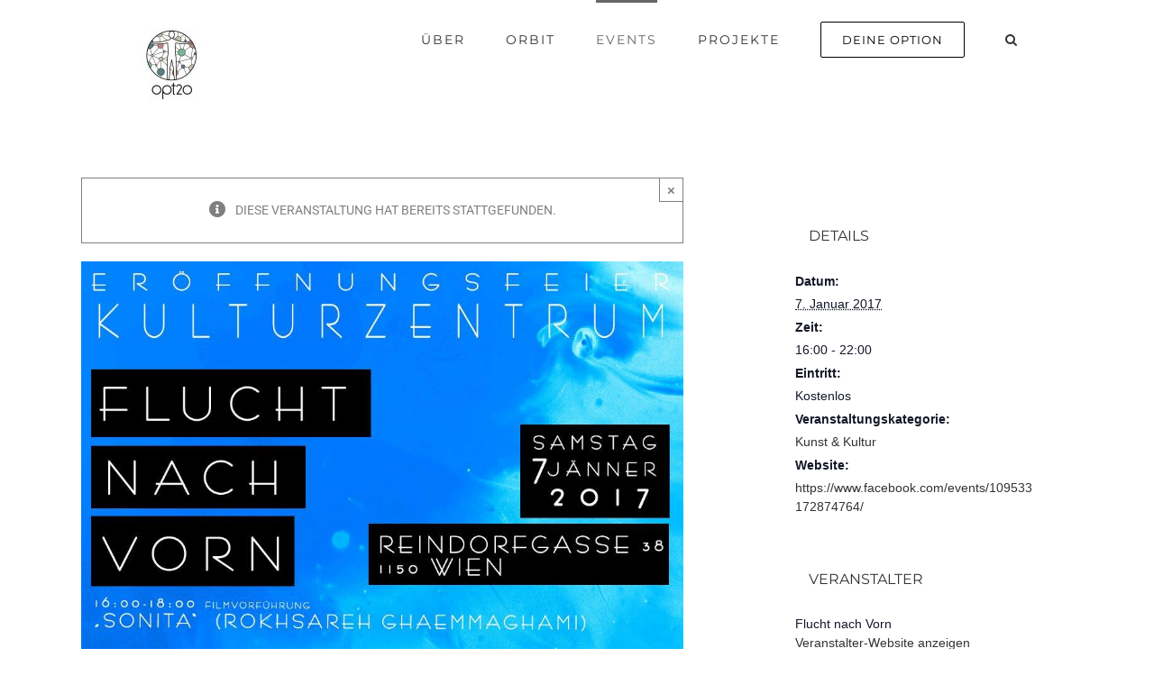

--- FILE ---
content_type: text/html; charset=UTF-8
request_url: https://opt2o.org/event/eroeffnungsfeier-kulturzentrum-flucht-nach-vorn/
body_size: 21690
content:
<!DOCTYPE html>
<html class="avada-html-layout-wide avada-html-header-position-top" lang="de" prefix="og: http://ogp.me/ns# fb: http://ogp.me/ns/fb#">
<head>
	<meta http-equiv="X-UA-Compatible" content="IE=edge" />
	<meta http-equiv="Content-Type" content="text/html; charset=utf-8"/>
	<meta name="viewport" content="width=device-width, initial-scale=1" />
	<link rel='stylesheet' id='tribe-events-views-v2-bootstrap-datepicker-styles-css' href='https://opt2o.org/wp-content/plugins/the-events-calendar/vendor/bootstrap-datepicker/css/bootstrap-datepicker.standalone.min.css?ver=6.15.12.2' type='text/css' media='all' />
<link rel='stylesheet' id='tec-variables-skeleton-css' href='https://opt2o.org/wp-content/plugins/the-events-calendar/common/build/css/variables-skeleton.css?ver=6.10.0' type='text/css' media='all' />
<link rel='stylesheet' id='tec-variables-full-css' href='https://opt2o.org/wp-content/plugins/the-events-calendar/common/build/css/variables-full.css?ver=6.10.0' type='text/css' media='all' />
<link rel='stylesheet' id='tribe-common-skeleton-style-css' href='https://opt2o.org/wp-content/plugins/the-events-calendar/common/build/css/common-skeleton.css?ver=6.10.0' type='text/css' media='all' />
<link rel='stylesheet' id='tribe-common-full-style-css' href='https://opt2o.org/wp-content/plugins/the-events-calendar/common/build/css/common-full.css?ver=6.10.0' type='text/css' media='all' />
<link rel='stylesheet' id='tribe-tooltipster-css-css' href='https://opt2o.org/wp-content/plugins/the-events-calendar/common/vendor/tooltipster/tooltipster.bundle.min.css?ver=6.10.0' type='text/css' media='all' />
<link rel='stylesheet' id='tribe-events-views-v2-skeleton-css' href='https://opt2o.org/wp-content/plugins/the-events-calendar/build/css/views-skeleton.css?ver=6.15.12.2' type='text/css' media='all' />
<link rel='stylesheet' id='tribe-events-views-v2-full-css' href='https://opt2o.org/wp-content/plugins/the-events-calendar/build/css/views-full.css?ver=6.15.12.2' type='text/css' media='all' />
<link rel='stylesheet' id='tribe-events-views-v2-print-css' href='https://opt2o.org/wp-content/plugins/the-events-calendar/build/css/views-print.css?ver=6.15.12.2' type='text/css' media='print' />
<meta name='robots' content='index, follow, max-image-preview:large, max-snippet:-1, max-video-preview:-1' />
	<style>img:is([sizes="auto" i], [sizes^="auto," i]) { contain-intrinsic-size: 3000px 1500px }</style>
	
	<!-- This site is optimized with the Yoast SEO plugin v26.5 - https://yoast.com/wordpress/plugins/seo/ -->
	<title>Eröffnungsfeier- Kulturzentrum &quot;Flucht nach Vorn&quot; - Option 2.0</title>
	<meta name="description" content="Wir sind glücklich ankündigen zu dürfen, dass wir unser neues Kulturzentrum eröffnen und viele unserer Projekte künftig dort realisieren werden!" />
	<link rel="canonical" href="https://opt2o.org/event/eroeffnungsfeier-kulturzentrum-flucht-nach-vorn/" />
	<meta property="og:locale" content="de_DE" />
	<meta property="og:type" content="article" />
	<meta property="og:title" content="Eröffnungsfeier- Kulturzentrum &quot;Flucht nach Vorn&quot; - Option 2.0" />
	<meta property="og:description" content="Wir sind glücklich ankündigen zu dürfen, dass wir unser neues Kulturzentrum eröffnen und viele unserer Projekte künftig dort realisieren werden!" />
	<meta property="og:url" content="https://opt2o.org/event/eroeffnungsfeier-kulturzentrum-flucht-nach-vorn/" />
	<meta property="og:site_name" content="Option 2.0" />
	<meta property="article:publisher" content="https://www.facebook.com/Option2.0/" />
	<meta property="og:image" content="https://opt2o.org/wp-content/uploads/2017/01/15873386_10209483548824713_7258099265403596053_n.jpg" />
	<meta property="og:image:width" content="960" />
	<meta property="og:image:height" content="960" />
	<meta property="og:image:type" content="image/jpeg" />
	<meta name="twitter:card" content="summary_large_image" />
	<meta name="twitter:label1" content="Geschätzte Lesezeit" />
	<meta name="twitter:data1" content="1 Minute" />
	<script type="application/ld+json" class="yoast-schema-graph">{"@context":"https://schema.org","@graph":[{"@type":"WebPage","@id":"https://opt2o.org/event/eroeffnungsfeier-kulturzentrum-flucht-nach-vorn/","url":"https://opt2o.org/event/eroeffnungsfeier-kulturzentrum-flucht-nach-vorn/","name":"Eröffnungsfeier- Kulturzentrum \"Flucht nach Vorn\" - Option 2.0","isPartOf":{"@id":"https://opt2o.org/#website"},"primaryImageOfPage":{"@id":"https://opt2o.org/event/eroeffnungsfeier-kulturzentrum-flucht-nach-vorn/#primaryimage"},"image":{"@id":"https://opt2o.org/event/eroeffnungsfeier-kulturzentrum-flucht-nach-vorn/#primaryimage"},"thumbnailUrl":"https://opt2o.org/wp-content/uploads/2017/01/15873386_10209483548824713_7258099265403596053_n.jpg","datePublished":"2017-01-06T14:45:18+00:00","description":"Wir sind glücklich ankündigen zu dürfen, dass wir unser neues Kulturzentrum eröffnen und viele unserer Projekte künftig dort realisieren werden!","breadcrumb":{"@id":"https://opt2o.org/event/eroeffnungsfeier-kulturzentrum-flucht-nach-vorn/#breadcrumb"},"inLanguage":"de","potentialAction":[{"@type":"ReadAction","target":["https://opt2o.org/event/eroeffnungsfeier-kulturzentrum-flucht-nach-vorn/"]}]},{"@type":"ImageObject","inLanguage":"de","@id":"https://opt2o.org/event/eroeffnungsfeier-kulturzentrum-flucht-nach-vorn/#primaryimage","url":"https://opt2o.org/wp-content/uploads/2017/01/15873386_10209483548824713_7258099265403596053_n.jpg","contentUrl":"https://opt2o.org/wp-content/uploads/2017/01/15873386_10209483548824713_7258099265403596053_n.jpg","width":960,"height":960,"caption":"Eröffnung des Kulturzentrums von Flucht nach Vorn"},{"@type":"BreadcrumbList","@id":"https://opt2o.org/event/eroeffnungsfeier-kulturzentrum-flucht-nach-vorn/#breadcrumb","itemListElement":[{"@type":"ListItem","position":1,"name":"Startseite","item":"https://opt2o.org/"},{"@type":"ListItem","position":2,"name":"Veranstaltungen","item":"https://opt2o.org/events/"},{"@type":"ListItem","position":3,"name":"Eröffnungsfeier- Kulturzentrum &#8220;Flucht nach Vorn&#8221;"}]},{"@type":"WebSite","@id":"https://opt2o.org/#website","url":"https://opt2o.org/","name":"Option 2.0","description":"Plattform zur Stärkung der Zivilgesellschaft","potentialAction":[{"@type":"SearchAction","target":{"@type":"EntryPoint","urlTemplate":"https://opt2o.org/?s={search_term_string}"},"query-input":{"@type":"PropertyValueSpecification","valueRequired":true,"valueName":"search_term_string"}}],"inLanguage":"de"},{"@type":"Event","name":"Eröffnungsfeier- Kulturzentrum &#8222;Flucht nach Vorn&#8220;","description":"Liebe Freund*innen und Unterstützer*innen des Vereins &#8222;Flucht nach Vorn&#8220;, Liebe Jugendliche! Wir sind glücklich ankündigen zu dürfen, dass wir ab Januar 2017 unser neues Kulturzentrum eröffnen und viele unserer Projekte künftig dort realisieren werden! Informationen [&hellip;]","image":{"@id":"https://opt2o.org/event/eroeffnungsfeier-kulturzentrum-flucht-nach-vorn/#primaryimage"},"url":"https://opt2o.org/event/eroeffnungsfeier-kulturzentrum-flucht-nach-vorn/","eventAttendanceMode":"https://schema.org/OfflineEventAttendanceMode","eventStatus":"https://schema.org/EventScheduled","startDate":"2017-01-07T16:00:00+01:00","endDate":"2017-01-07T22:00:00+01:00","location":{"@type":"Place","name":"Kulturzentrum &#8222;Flucht nach Vorn&#8220;","description":"","url":"","address":{"@type":"PostalAddress","streetAddress":"Reindorfgasse 38","addressLocality":"Wien","postalCode":"1150","addressCountry":"Österreich"},"telephone":"","sameAs":""},"organizer":{"@type":"Person","name":"Flucht nach Vorn","description":"","url":"http://www.fluchtnachvorn.org/","telephone":"","email":""},"offers":{"@type":"Offer","price":"0","priceCurrency":"USD","url":"https://opt2o.org/event/eroeffnungsfeier-kulturzentrum-flucht-nach-vorn/","category":"primary","availability":"inStock","validFrom":"1970-01-01T00:00:00+00:00"},"@id":"https://opt2o.org/event/eroeffnungsfeier-kulturzentrum-flucht-nach-vorn/#event","mainEntityOfPage":{"@id":"https://opt2o.org/event/eroeffnungsfeier-kulturzentrum-flucht-nach-vorn/"}}]}</script>
	<!-- / Yoast SEO plugin. -->


<link rel='dns-prefetch' href='//fonts.googleapis.com' />
<link rel="alternate" type="application/rss+xml" title="Option 2.0 &raquo; Feed" href="https://opt2o.org/feed/" />
<link rel="alternate" type="application/rss+xml" title="Option 2.0 &raquo; Kommentar-Feed" href="https://opt2o.org/comments/feed/" />
<link rel="alternate" type="text/calendar" title="Option 2.0 &raquo; iCal Feed" href="https://opt2o.org/events/?ical=1" />
		
		
		
		
		
		<link rel="alternate" type="application/rss+xml" title="Option 2.0 &raquo; Eröffnungsfeier- Kulturzentrum &#8222;Flucht nach Vorn&#8220;-Kommentar-Feed" href="https://opt2o.org/event/eroeffnungsfeier-kulturzentrum-flucht-nach-vorn/feed/" />

		<meta property="og:title" content="Eröffnungsfeier- Kulturzentrum &quot;Flucht nach Vorn&quot;"/>
		<meta property="og:type" content="article"/>
		<meta property="og:url" content="https://opt2o.org/event/eroeffnungsfeier-kulturzentrum-flucht-nach-vorn/"/>
		<meta property="og:site_name" content="Option 2.0"/>
		<meta property="og:description" content="Liebe Freund*innen und Unterstützer*innen des Vereins &quot;Flucht nach Vorn&quot;,
Liebe Jugendliche!

Wir sind glücklich ankündigen zu dürfen, dass wir ab Januar 2017 unser neues Kulturzentrum eröffnen und viele unserer Projekte künftig dort realisieren werden!

Informationen zu den Öffnungszeiten und Programmen folgen.

Vorerst möchten wir euch alle herzlichst zu unserer Eröffnungsfeier am 07.01.2017 einladen!

Kommt zahlreich, es sind alle willkommen!

Alles Liebe,
Euer"/>

									<meta property="og:image" content="https://opt2o.org/wp-content/uploads/2017/01/15873386_10209483548824713_7258099265403596053_n.jpg"/>
									<!-- This site uses the Google Analytics by ExactMetrics plugin v7.10.0 - Using Analytics tracking - https://www.exactmetrics.com/ -->
							<script
				src="//www.googletagmanager.com/gtag/js?id=UA-60086380-1"  data-cfasync="false" data-wpfc-render="false" type="text/javascript" async></script>
			<script data-cfasync="false" data-wpfc-render="false" type="text/javascript">
				var em_version = '7.10.0';
				var em_track_user = true;
				var em_no_track_reason = '';
				
								var disableStrs = [
															'ga-disable-UA-60086380-1',
									];

				/* Function to detect opted out users */
				function __gtagTrackerIsOptedOut() {
					for (var index = 0; index < disableStrs.length; index++) {
						if (document.cookie.indexOf(disableStrs[index] + '=true') > -1) {
							return true;
						}
					}

					return false;
				}

				/* Disable tracking if the opt-out cookie exists. */
				if (__gtagTrackerIsOptedOut()) {
					for (var index = 0; index < disableStrs.length; index++) {
						window[disableStrs[index]] = true;
					}
				}

				/* Opt-out function */
				function __gtagTrackerOptout() {
					for (var index = 0; index < disableStrs.length; index++) {
						document.cookie = disableStrs[index] + '=true; expires=Thu, 31 Dec 2099 23:59:59 UTC; path=/';
						window[disableStrs[index]] = true;
					}
				}

				if ('undefined' === typeof gaOptout) {
					function gaOptout() {
						__gtagTrackerOptout();
					}
				}
								window.dataLayer = window.dataLayer || [];

				window.ExactMetricsDualTracker = {
					helpers: {},
					trackers: {},
				};
				if (em_track_user) {
					function __gtagDataLayer() {
						dataLayer.push(arguments);
					}

					function __gtagTracker(type, name, parameters) {
						if (!parameters) {
							parameters = {};
						}

						if (parameters.send_to) {
							__gtagDataLayer.apply(null, arguments);
							return;
						}

						if (type === 'event') {
							
														parameters.send_to = exactmetrics_frontend.ua;
							__gtagDataLayer(type, name, parameters);
													} else {
							__gtagDataLayer.apply(null, arguments);
						}
					}

					__gtagTracker('js', new Date());
					__gtagTracker('set', {
						'developer_id.dNDMyYj': true,
											});
															__gtagTracker('config', 'UA-60086380-1', {"forceSSL":"true"} );
										window.gtag = __gtagTracker;										(function () {
						/* https://developers.google.com/analytics/devguides/collection/analyticsjs/ */
						/* ga and __gaTracker compatibility shim. */
						var noopfn = function () {
							return null;
						};
						var newtracker = function () {
							return new Tracker();
						};
						var Tracker = function () {
							return null;
						};
						var p = Tracker.prototype;
						p.get = noopfn;
						p.set = noopfn;
						p.send = function () {
							var args = Array.prototype.slice.call(arguments);
							args.unshift('send');
							__gaTracker.apply(null, args);
						};
						var __gaTracker = function () {
							var len = arguments.length;
							if (len === 0) {
								return;
							}
							var f = arguments[len - 1];
							if (typeof f !== 'object' || f === null || typeof f.hitCallback !== 'function') {
								if ('send' === arguments[0]) {
									var hitConverted, hitObject = false, action;
									if ('event' === arguments[1]) {
										if ('undefined' !== typeof arguments[3]) {
											hitObject = {
												'eventAction': arguments[3],
												'eventCategory': arguments[2],
												'eventLabel': arguments[4],
												'value': arguments[5] ? arguments[5] : 1,
											}
										}
									}
									if ('pageview' === arguments[1]) {
										if ('undefined' !== typeof arguments[2]) {
											hitObject = {
												'eventAction': 'page_view',
												'page_path': arguments[2],
											}
										}
									}
									if (typeof arguments[2] === 'object') {
										hitObject = arguments[2];
									}
									if (typeof arguments[5] === 'object') {
										Object.assign(hitObject, arguments[5]);
									}
									if ('undefined' !== typeof arguments[1].hitType) {
										hitObject = arguments[1];
										if ('pageview' === hitObject.hitType) {
											hitObject.eventAction = 'page_view';
										}
									}
									if (hitObject) {
										action = 'timing' === arguments[1].hitType ? 'timing_complete' : hitObject.eventAction;
										hitConverted = mapArgs(hitObject);
										__gtagTracker('event', action, hitConverted);
									}
								}
								return;
							}

							function mapArgs(args) {
								var arg, hit = {};
								var gaMap = {
									'eventCategory': 'event_category',
									'eventAction': 'event_action',
									'eventLabel': 'event_label',
									'eventValue': 'event_value',
									'nonInteraction': 'non_interaction',
									'timingCategory': 'event_category',
									'timingVar': 'name',
									'timingValue': 'value',
									'timingLabel': 'event_label',
									'page': 'page_path',
									'location': 'page_location',
									'title': 'page_title',
								};
								for (arg in args) {
																		if (!(!args.hasOwnProperty(arg) || !gaMap.hasOwnProperty(arg))) {
										hit[gaMap[arg]] = args[arg];
									} else {
										hit[arg] = args[arg];
									}
								}
								return hit;
							}

							try {
								f.hitCallback();
							} catch (ex) {
							}
						};
						__gaTracker.create = newtracker;
						__gaTracker.getByName = newtracker;
						__gaTracker.getAll = function () {
							return [];
						};
						__gaTracker.remove = noopfn;
						__gaTracker.loaded = true;
						window['__gaTracker'] = __gaTracker;
					})();
									} else {
										console.log("");
					(function () {
						function __gtagTracker() {
							return null;
						}

						window['__gtagTracker'] = __gtagTracker;
						window['gtag'] = __gtagTracker;
					})();
									}
			</script>
				<!-- / Google Analytics by ExactMetrics -->
		<script type="text/javascript">
/* <![CDATA[ */
window._wpemojiSettings = {"baseUrl":"https:\/\/s.w.org\/images\/core\/emoji\/16.0.1\/72x72\/","ext":".png","svgUrl":"https:\/\/s.w.org\/images\/core\/emoji\/16.0.1\/svg\/","svgExt":".svg","source":{"concatemoji":"https:\/\/opt2o.org\/wp-includes\/js\/wp-emoji-release.min.js?ver=6.8.3"}};
/*! This file is auto-generated */
!function(s,n){var o,i,e;function c(e){try{var t={supportTests:e,timestamp:(new Date).valueOf()};sessionStorage.setItem(o,JSON.stringify(t))}catch(e){}}function p(e,t,n){e.clearRect(0,0,e.canvas.width,e.canvas.height),e.fillText(t,0,0);var t=new Uint32Array(e.getImageData(0,0,e.canvas.width,e.canvas.height).data),a=(e.clearRect(0,0,e.canvas.width,e.canvas.height),e.fillText(n,0,0),new Uint32Array(e.getImageData(0,0,e.canvas.width,e.canvas.height).data));return t.every(function(e,t){return e===a[t]})}function u(e,t){e.clearRect(0,0,e.canvas.width,e.canvas.height),e.fillText(t,0,0);for(var n=e.getImageData(16,16,1,1),a=0;a<n.data.length;a++)if(0!==n.data[a])return!1;return!0}function f(e,t,n,a){switch(t){case"flag":return n(e,"\ud83c\udff3\ufe0f\u200d\u26a7\ufe0f","\ud83c\udff3\ufe0f\u200b\u26a7\ufe0f")?!1:!n(e,"\ud83c\udde8\ud83c\uddf6","\ud83c\udde8\u200b\ud83c\uddf6")&&!n(e,"\ud83c\udff4\udb40\udc67\udb40\udc62\udb40\udc65\udb40\udc6e\udb40\udc67\udb40\udc7f","\ud83c\udff4\u200b\udb40\udc67\u200b\udb40\udc62\u200b\udb40\udc65\u200b\udb40\udc6e\u200b\udb40\udc67\u200b\udb40\udc7f");case"emoji":return!a(e,"\ud83e\udedf")}return!1}function g(e,t,n,a){var r="undefined"!=typeof WorkerGlobalScope&&self instanceof WorkerGlobalScope?new OffscreenCanvas(300,150):s.createElement("canvas"),o=r.getContext("2d",{willReadFrequently:!0}),i=(o.textBaseline="top",o.font="600 32px Arial",{});return e.forEach(function(e){i[e]=t(o,e,n,a)}),i}function t(e){var t=s.createElement("script");t.src=e,t.defer=!0,s.head.appendChild(t)}"undefined"!=typeof Promise&&(o="wpEmojiSettingsSupports",i=["flag","emoji"],n.supports={everything:!0,everythingExceptFlag:!0},e=new Promise(function(e){s.addEventListener("DOMContentLoaded",e,{once:!0})}),new Promise(function(t){var n=function(){try{var e=JSON.parse(sessionStorage.getItem(o));if("object"==typeof e&&"number"==typeof e.timestamp&&(new Date).valueOf()<e.timestamp+604800&&"object"==typeof e.supportTests)return e.supportTests}catch(e){}return null}();if(!n){if("undefined"!=typeof Worker&&"undefined"!=typeof OffscreenCanvas&&"undefined"!=typeof URL&&URL.createObjectURL&&"undefined"!=typeof Blob)try{var e="postMessage("+g.toString()+"("+[JSON.stringify(i),f.toString(),p.toString(),u.toString()].join(",")+"));",a=new Blob([e],{type:"text/javascript"}),r=new Worker(URL.createObjectURL(a),{name:"wpTestEmojiSupports"});return void(r.onmessage=function(e){c(n=e.data),r.terminate(),t(n)})}catch(e){}c(n=g(i,f,p,u))}t(n)}).then(function(e){for(var t in e)n.supports[t]=e[t],n.supports.everything=n.supports.everything&&n.supports[t],"flag"!==t&&(n.supports.everythingExceptFlag=n.supports.everythingExceptFlag&&n.supports[t]);n.supports.everythingExceptFlag=n.supports.everythingExceptFlag&&!n.supports.flag,n.DOMReady=!1,n.readyCallback=function(){n.DOMReady=!0}}).then(function(){return e}).then(function(){var e;n.supports.everything||(n.readyCallback(),(e=n.source||{}).concatemoji?t(e.concatemoji):e.wpemoji&&e.twemoji&&(t(e.twemoji),t(e.wpemoji)))}))}((window,document),window._wpemojiSettings);
/* ]]> */
</script>
<link rel='stylesheet' id='layerslider-css' href='https://opt2o.org/wp-content/plugins/LayerSlider/static/layerslider/css/layerslider.css?ver=6.10.2' type='text/css' media='all' />
<link rel='stylesheet' id='ls-google-fonts-css' href='https://fonts.googleapis.com/css?family=Lato:100,300,regular,700,900%7COpen+Sans:300%7CIndie+Flower:regular%7COswald:300,regular,700&#038;subset=latin%2Clatin-ext' type='text/css' media='all' />
<link rel='stylesheet' id='tribe-events-v2-single-skeleton-css' href='https://opt2o.org/wp-content/plugins/the-events-calendar/build/css/tribe-events-single-skeleton.css?ver=6.15.12.2' type='text/css' media='all' />
<link rel='stylesheet' id='tribe-events-v2-single-skeleton-full-css' href='https://opt2o.org/wp-content/plugins/the-events-calendar/build/css/tribe-events-single-full.css?ver=6.15.12.2' type='text/css' media='all' />
<style id='wp-emoji-styles-inline-css' type='text/css'>

	img.wp-smiley, img.emoji {
		display: inline !important;
		border: none !important;
		box-shadow: none !important;
		height: 1em !important;
		width: 1em !important;
		margin: 0 0.07em !important;
		vertical-align: -0.1em !important;
		background: none !important;
		padding: 0 !important;
	}
</style>
<style id='classic-theme-styles-inline-css' type='text/css'>
/*! This file is auto-generated */
.wp-block-button__link{color:#fff;background-color:#32373c;border-radius:9999px;box-shadow:none;text-decoration:none;padding:calc(.667em + 2px) calc(1.333em + 2px);font-size:1.125em}.wp-block-file__button{background:#32373c;color:#fff;text-decoration:none}
</style>
<style id='global-styles-inline-css' type='text/css'>
:root{--wp--preset--aspect-ratio--square: 1;--wp--preset--aspect-ratio--4-3: 4/3;--wp--preset--aspect-ratio--3-4: 3/4;--wp--preset--aspect-ratio--3-2: 3/2;--wp--preset--aspect-ratio--2-3: 2/3;--wp--preset--aspect-ratio--16-9: 16/9;--wp--preset--aspect-ratio--9-16: 9/16;--wp--preset--color--black: #000000;--wp--preset--color--cyan-bluish-gray: #abb8c3;--wp--preset--color--white: #ffffff;--wp--preset--color--pale-pink: #f78da7;--wp--preset--color--vivid-red: #cf2e2e;--wp--preset--color--luminous-vivid-orange: #ff6900;--wp--preset--color--luminous-vivid-amber: #fcb900;--wp--preset--color--light-green-cyan: #7bdcb5;--wp--preset--color--vivid-green-cyan: #00d084;--wp--preset--color--pale-cyan-blue: #8ed1fc;--wp--preset--color--vivid-cyan-blue: #0693e3;--wp--preset--color--vivid-purple: #9b51e0;--wp--preset--gradient--vivid-cyan-blue-to-vivid-purple: linear-gradient(135deg,rgba(6,147,227,1) 0%,rgb(155,81,224) 100%);--wp--preset--gradient--light-green-cyan-to-vivid-green-cyan: linear-gradient(135deg,rgb(122,220,180) 0%,rgb(0,208,130) 100%);--wp--preset--gradient--luminous-vivid-amber-to-luminous-vivid-orange: linear-gradient(135deg,rgba(252,185,0,1) 0%,rgba(255,105,0,1) 100%);--wp--preset--gradient--luminous-vivid-orange-to-vivid-red: linear-gradient(135deg,rgba(255,105,0,1) 0%,rgb(207,46,46) 100%);--wp--preset--gradient--very-light-gray-to-cyan-bluish-gray: linear-gradient(135deg,rgb(238,238,238) 0%,rgb(169,184,195) 100%);--wp--preset--gradient--cool-to-warm-spectrum: linear-gradient(135deg,rgb(74,234,220) 0%,rgb(151,120,209) 20%,rgb(207,42,186) 40%,rgb(238,44,130) 60%,rgb(251,105,98) 80%,rgb(254,248,76) 100%);--wp--preset--gradient--blush-light-purple: linear-gradient(135deg,rgb(255,206,236) 0%,rgb(152,150,240) 100%);--wp--preset--gradient--blush-bordeaux: linear-gradient(135deg,rgb(254,205,165) 0%,rgb(254,45,45) 50%,rgb(107,0,62) 100%);--wp--preset--gradient--luminous-dusk: linear-gradient(135deg,rgb(255,203,112) 0%,rgb(199,81,192) 50%,rgb(65,88,208) 100%);--wp--preset--gradient--pale-ocean: linear-gradient(135deg,rgb(255,245,203) 0%,rgb(182,227,212) 50%,rgb(51,167,181) 100%);--wp--preset--gradient--electric-grass: linear-gradient(135deg,rgb(202,248,128) 0%,rgb(113,206,126) 100%);--wp--preset--gradient--midnight: linear-gradient(135deg,rgb(2,3,129) 0%,rgb(40,116,252) 100%);--wp--preset--font-size--small: 10.5px;--wp--preset--font-size--medium: 20px;--wp--preset--font-size--large: 21px;--wp--preset--font-size--x-large: 42px;--wp--preset--font-size--normal: 14px;--wp--preset--font-size--xlarge: 28px;--wp--preset--font-size--huge: 42px;--wp--preset--spacing--20: 0.44rem;--wp--preset--spacing--30: 0.67rem;--wp--preset--spacing--40: 1rem;--wp--preset--spacing--50: 1.5rem;--wp--preset--spacing--60: 2.25rem;--wp--preset--spacing--70: 3.38rem;--wp--preset--spacing--80: 5.06rem;--wp--preset--shadow--natural: 6px 6px 9px rgba(0, 0, 0, 0.2);--wp--preset--shadow--deep: 12px 12px 50px rgba(0, 0, 0, 0.4);--wp--preset--shadow--sharp: 6px 6px 0px rgba(0, 0, 0, 0.2);--wp--preset--shadow--outlined: 6px 6px 0px -3px rgba(255, 255, 255, 1), 6px 6px rgba(0, 0, 0, 1);--wp--preset--shadow--crisp: 6px 6px 0px rgba(0, 0, 0, 1);}:where(.is-layout-flex){gap: 0.5em;}:where(.is-layout-grid){gap: 0.5em;}body .is-layout-flex{display: flex;}.is-layout-flex{flex-wrap: wrap;align-items: center;}.is-layout-flex > :is(*, div){margin: 0;}body .is-layout-grid{display: grid;}.is-layout-grid > :is(*, div){margin: 0;}:where(.wp-block-columns.is-layout-flex){gap: 2em;}:where(.wp-block-columns.is-layout-grid){gap: 2em;}:where(.wp-block-post-template.is-layout-flex){gap: 1.25em;}:where(.wp-block-post-template.is-layout-grid){gap: 1.25em;}.has-black-color{color: var(--wp--preset--color--black) !important;}.has-cyan-bluish-gray-color{color: var(--wp--preset--color--cyan-bluish-gray) !important;}.has-white-color{color: var(--wp--preset--color--white) !important;}.has-pale-pink-color{color: var(--wp--preset--color--pale-pink) !important;}.has-vivid-red-color{color: var(--wp--preset--color--vivid-red) !important;}.has-luminous-vivid-orange-color{color: var(--wp--preset--color--luminous-vivid-orange) !important;}.has-luminous-vivid-amber-color{color: var(--wp--preset--color--luminous-vivid-amber) !important;}.has-light-green-cyan-color{color: var(--wp--preset--color--light-green-cyan) !important;}.has-vivid-green-cyan-color{color: var(--wp--preset--color--vivid-green-cyan) !important;}.has-pale-cyan-blue-color{color: var(--wp--preset--color--pale-cyan-blue) !important;}.has-vivid-cyan-blue-color{color: var(--wp--preset--color--vivid-cyan-blue) !important;}.has-vivid-purple-color{color: var(--wp--preset--color--vivid-purple) !important;}.has-black-background-color{background-color: var(--wp--preset--color--black) !important;}.has-cyan-bluish-gray-background-color{background-color: var(--wp--preset--color--cyan-bluish-gray) !important;}.has-white-background-color{background-color: var(--wp--preset--color--white) !important;}.has-pale-pink-background-color{background-color: var(--wp--preset--color--pale-pink) !important;}.has-vivid-red-background-color{background-color: var(--wp--preset--color--vivid-red) !important;}.has-luminous-vivid-orange-background-color{background-color: var(--wp--preset--color--luminous-vivid-orange) !important;}.has-luminous-vivid-amber-background-color{background-color: var(--wp--preset--color--luminous-vivid-amber) !important;}.has-light-green-cyan-background-color{background-color: var(--wp--preset--color--light-green-cyan) !important;}.has-vivid-green-cyan-background-color{background-color: var(--wp--preset--color--vivid-green-cyan) !important;}.has-pale-cyan-blue-background-color{background-color: var(--wp--preset--color--pale-cyan-blue) !important;}.has-vivid-cyan-blue-background-color{background-color: var(--wp--preset--color--vivid-cyan-blue) !important;}.has-vivid-purple-background-color{background-color: var(--wp--preset--color--vivid-purple) !important;}.has-black-border-color{border-color: var(--wp--preset--color--black) !important;}.has-cyan-bluish-gray-border-color{border-color: var(--wp--preset--color--cyan-bluish-gray) !important;}.has-white-border-color{border-color: var(--wp--preset--color--white) !important;}.has-pale-pink-border-color{border-color: var(--wp--preset--color--pale-pink) !important;}.has-vivid-red-border-color{border-color: var(--wp--preset--color--vivid-red) !important;}.has-luminous-vivid-orange-border-color{border-color: var(--wp--preset--color--luminous-vivid-orange) !important;}.has-luminous-vivid-amber-border-color{border-color: var(--wp--preset--color--luminous-vivid-amber) !important;}.has-light-green-cyan-border-color{border-color: var(--wp--preset--color--light-green-cyan) !important;}.has-vivid-green-cyan-border-color{border-color: var(--wp--preset--color--vivid-green-cyan) !important;}.has-pale-cyan-blue-border-color{border-color: var(--wp--preset--color--pale-cyan-blue) !important;}.has-vivid-cyan-blue-border-color{border-color: var(--wp--preset--color--vivid-cyan-blue) !important;}.has-vivid-purple-border-color{border-color: var(--wp--preset--color--vivid-purple) !important;}.has-vivid-cyan-blue-to-vivid-purple-gradient-background{background: var(--wp--preset--gradient--vivid-cyan-blue-to-vivid-purple) !important;}.has-light-green-cyan-to-vivid-green-cyan-gradient-background{background: var(--wp--preset--gradient--light-green-cyan-to-vivid-green-cyan) !important;}.has-luminous-vivid-amber-to-luminous-vivid-orange-gradient-background{background: var(--wp--preset--gradient--luminous-vivid-amber-to-luminous-vivid-orange) !important;}.has-luminous-vivid-orange-to-vivid-red-gradient-background{background: var(--wp--preset--gradient--luminous-vivid-orange-to-vivid-red) !important;}.has-very-light-gray-to-cyan-bluish-gray-gradient-background{background: var(--wp--preset--gradient--very-light-gray-to-cyan-bluish-gray) !important;}.has-cool-to-warm-spectrum-gradient-background{background: var(--wp--preset--gradient--cool-to-warm-spectrum) !important;}.has-blush-light-purple-gradient-background{background: var(--wp--preset--gradient--blush-light-purple) !important;}.has-blush-bordeaux-gradient-background{background: var(--wp--preset--gradient--blush-bordeaux) !important;}.has-luminous-dusk-gradient-background{background: var(--wp--preset--gradient--luminous-dusk) !important;}.has-pale-ocean-gradient-background{background: var(--wp--preset--gradient--pale-ocean) !important;}.has-electric-grass-gradient-background{background: var(--wp--preset--gradient--electric-grass) !important;}.has-midnight-gradient-background{background: var(--wp--preset--gradient--midnight) !important;}.has-small-font-size{font-size: var(--wp--preset--font-size--small) !important;}.has-medium-font-size{font-size: var(--wp--preset--font-size--medium) !important;}.has-large-font-size{font-size: var(--wp--preset--font-size--large) !important;}.has-x-large-font-size{font-size: var(--wp--preset--font-size--x-large) !important;}
:where(.wp-block-post-template.is-layout-flex){gap: 1.25em;}:where(.wp-block-post-template.is-layout-grid){gap: 1.25em;}
:where(.wp-block-columns.is-layout-flex){gap: 2em;}:where(.wp-block-columns.is-layout-grid){gap: 2em;}
:root :where(.wp-block-pullquote){font-size: 1.5em;line-height: 1.6;}
</style>
<link rel='stylesheet' id='contact-form-7-css' href='https://opt2o.org/wp-content/plugins/contact-form-7/includes/css/styles.css?ver=6.1.4' type='text/css' media='all' />
<link rel='stylesheet' id='rs-plugin-settings-css' href='https://opt2o.org/wp-content/plugins/revslider/public/assets/css/rs6.css?ver=6.2.2' type='text/css' media='all' />
<style id='rs-plugin-settings-inline-css' type='text/css'>
#rs-demo-id {}
</style>
<link rel='stylesheet' id='steempress_sp-css' href='https://opt2o.org/wp-content/plugins/steempress/public/css/steempress_sp-public.css?ver=2.6.3' type='text/css' media='all' />
<link rel='stylesheet' id='fusion-dynamic-css-css' href='https://opt2o.org/wp-content/uploads/fusion-styles/91f4cb0b6fba9954d6db8ddc63afd262.min.css?ver=3.4.1' type='text/css' media='all' />
<script type="text/javascript" id="layerslider-greensock-js-extra">
/* <![CDATA[ */
var LS_Meta = {"v":"6.10.2"};
/* ]]> */
</script>
<script type="text/javascript" src="https://opt2o.org/wp-content/plugins/LayerSlider/static/layerslider/js/greensock.js?ver=1.19.0" id="layerslider-greensock-js"></script>
<script type="text/javascript" src="https://opt2o.org/wp-includes/js/jquery/jquery.min.js?ver=3.7.1" id="jquery-core-js"></script>
<script type="text/javascript" src="https://opt2o.org/wp-includes/js/jquery/jquery-migrate.min.js?ver=3.4.1" id="jquery-migrate-js"></script>
<script type="text/javascript" src="https://opt2o.org/wp-content/plugins/LayerSlider/static/layerslider/js/layerslider.kreaturamedia.jquery.js?ver=6.10.2" id="layerslider-js"></script>
<script type="text/javascript" src="https://opt2o.org/wp-content/plugins/LayerSlider/static/layerslider/js/layerslider.transitions.js?ver=6.10.2" id="layerslider-transitions-js"></script>
<script type="text/javascript" src="https://opt2o.org/wp-content/plugins/the-events-calendar/common/build/js/tribe-common.js?ver=9c44e11f3503a33e9540" id="tribe-common-js"></script>
<script type="text/javascript" src="https://opt2o.org/wp-content/plugins/the-events-calendar/build/js/views/breakpoints.js?ver=4208de2df2852e0b91ec" id="tribe-events-views-v2-breakpoints-js"></script>
<script type="text/javascript" src="https://opt2o.org/wp-content/plugins/google-analytics-dashboard-for-wp/assets/js/frontend-gtag.js?ver=7.10.0" id="exactmetrics-frontend-script-js"></script>
<script data-cfasync="false" data-wpfc-render="false" type="text/javascript" id='exactmetrics-frontend-script-js-extra'>/* <![CDATA[ */
var exactmetrics_frontend = {"js_events_tracking":"true","download_extensions":"zip,mp3,mpeg,pdf,docx,pptx,xlsx,rar","inbound_paths":"[{\"path\":\"\\\/go\\\/\",\"label\":\"affiliate\"},{\"path\":\"\\\/recommend\\\/\",\"label\":\"affiliate\"}]","home_url":"https:\/\/opt2o.org","hash_tracking":"false","ua":"UA-60086380-1","v4_id":""};/* ]]> */
</script>
<script type="text/javascript" src="https://opt2o.org/wp-content/plugins/revslider/public/assets/js/rbtools.min.js?ver=6.0" id="tp-tools-js"></script>
<script type="text/javascript" src="https://opt2o.org/wp-content/plugins/revslider/public/assets/js/rs6.min.js?ver=6.2.2" id="revmin-js"></script>
<script type="text/javascript" src="https://opt2o.org/wp-content/plugins/steempress/public/js/iframeResizer.min.js?ver=6.8.3" id="steempress_spiframeResizer-js"></script>
<script type="text/javascript" src="https://opt2o.org/wp-content/plugins/steempress/public/js/steempress_sp-public.js?ver=2.6.3" id="steempress_sppublic_js-js"></script>
<meta name="generator" content="Powered by LayerSlider 6.10.2 - Multi-Purpose, Responsive, Parallax, Mobile-Friendly Slider Plugin for WordPress." />
<!-- LayerSlider updates and docs at: https://layerslider.kreaturamedia.com -->
<link rel="https://api.w.org/" href="https://opt2o.org/wp-json/" /><link rel="alternate" title="JSON" type="application/json" href="https://opt2o.org/wp-json/wp/v2/tribe_events/1185" /><link rel="EditURI" type="application/rsd+xml" title="RSD" href="https://opt2o.org/xmlrpc.php?rsd" />
<meta name="generator" content="WordPress 6.8.3" />
<link rel='shortlink' href='https://opt2o.org/?p=1185' />
<link rel="alternate" title="oEmbed (JSON)" type="application/json+oembed" href="https://opt2o.org/wp-json/oembed/1.0/embed?url=https%3A%2F%2Fopt2o.org%2Fevent%2Feroeffnungsfeier-kulturzentrum-flucht-nach-vorn%2F" />
<link rel="alternate" title="oEmbed (XML)" type="text/xml+oembed" href="https://opt2o.org/wp-json/oembed/1.0/embed?url=https%3A%2F%2Fopt2o.org%2Fevent%2Feroeffnungsfeier-kulturzentrum-flucht-nach-vorn%2F&#038;format=xml" />
<meta name="tec-api-version" content="v1"><meta name="tec-api-origin" content="https://opt2o.org"><link rel="alternate" href="https://opt2o.org/wp-json/tribe/events/v1/events/1185" /><style type="text/css" id="css-fb-visibility">@media screen and (max-width: 640px){.fusion-no-small-visibility{display:none !important;}body:not(.fusion-builder-ui-wireframe) .sm-text-align-center{text-align:center !important;}body:not(.fusion-builder-ui-wireframe) .sm-text-align-left{text-align:left !important;}body:not(.fusion-builder-ui-wireframe) .sm-text-align-right{text-align:right !important;}body:not(.fusion-builder-ui-wireframe) .sm-mx-auto{margin-left:auto !important;margin-right:auto !important;}body:not(.fusion-builder-ui-wireframe) .sm-ml-auto{margin-left:auto !important;}body:not(.fusion-builder-ui-wireframe) .sm-mr-auto{margin-right:auto !important;}body:not(.fusion-builder-ui-wireframe) .fusion-absolute-position-small{position:absolute;top:auto;width:100%;}}@media screen and (min-width: 641px) and (max-width: 1024px){.fusion-no-medium-visibility{display:none !important;}body:not(.fusion-builder-ui-wireframe) .md-text-align-center{text-align:center !important;}body:not(.fusion-builder-ui-wireframe) .md-text-align-left{text-align:left !important;}body:not(.fusion-builder-ui-wireframe) .md-text-align-right{text-align:right !important;}body:not(.fusion-builder-ui-wireframe) .md-mx-auto{margin-left:auto !important;margin-right:auto !important;}body:not(.fusion-builder-ui-wireframe) .md-ml-auto{margin-left:auto !important;}body:not(.fusion-builder-ui-wireframe) .md-mr-auto{margin-right:auto !important;}body:not(.fusion-builder-ui-wireframe) .fusion-absolute-position-medium{position:absolute;top:auto;width:100%;}}@media screen and (min-width: 1025px){.fusion-no-large-visibility{display:none !important;}body:not(.fusion-builder-ui-wireframe) .lg-text-align-center{text-align:center !important;}body:not(.fusion-builder-ui-wireframe) .lg-text-align-left{text-align:left !important;}body:not(.fusion-builder-ui-wireframe) .lg-text-align-right{text-align:right !important;}body:not(.fusion-builder-ui-wireframe) .lg-mx-auto{margin-left:auto !important;margin-right:auto !important;}body:not(.fusion-builder-ui-wireframe) .lg-ml-auto{margin-left:auto !important;}body:not(.fusion-builder-ui-wireframe) .lg-mr-auto{margin-right:auto !important;}body:not(.fusion-builder-ui-wireframe) .fusion-absolute-position-large{position:absolute;top:auto;width:100%;}}</style><meta name="generator" content="Powered by Slider Revolution 6.2.2 - responsive, Mobile-Friendly Slider Plugin for WordPress with comfortable drag and drop interface." />
<script type="text/javascript">function setREVStartSize(e){			
			try {								
				var pw = document.getElementById(e.c).parentNode.offsetWidth,
					newh;
				pw = pw===0 || isNaN(pw) ? window.innerWidth : pw;
				e.tabw = e.tabw===undefined ? 0 : parseInt(e.tabw);
				e.thumbw = e.thumbw===undefined ? 0 : parseInt(e.thumbw);
				e.tabh = e.tabh===undefined ? 0 : parseInt(e.tabh);
				e.thumbh = e.thumbh===undefined ? 0 : parseInt(e.thumbh);
				e.tabhide = e.tabhide===undefined ? 0 : parseInt(e.tabhide);
				e.thumbhide = e.thumbhide===undefined ? 0 : parseInt(e.thumbhide);
				e.mh = e.mh===undefined || e.mh=="" || e.mh==="auto" ? 0 : parseInt(e.mh,0);		
				if(e.layout==="fullscreen" || e.l==="fullscreen") 						
					newh = Math.max(e.mh,window.innerHeight);				
				else{					
					e.gw = Array.isArray(e.gw) ? e.gw : [e.gw];
					for (var i in e.rl) if (e.gw[i]===undefined || e.gw[i]===0) e.gw[i] = e.gw[i-1];					
					e.gh = e.el===undefined || e.el==="" || (Array.isArray(e.el) && e.el.length==0)? e.gh : e.el;
					e.gh = Array.isArray(e.gh) ? e.gh : [e.gh];
					for (var i in e.rl) if (e.gh[i]===undefined || e.gh[i]===0) e.gh[i] = e.gh[i-1];
										
					var nl = new Array(e.rl.length),
						ix = 0,						
						sl;					
					e.tabw = e.tabhide>=pw ? 0 : e.tabw;
					e.thumbw = e.thumbhide>=pw ? 0 : e.thumbw;
					e.tabh = e.tabhide>=pw ? 0 : e.tabh;
					e.thumbh = e.thumbhide>=pw ? 0 : e.thumbh;					
					for (var i in e.rl) nl[i] = e.rl[i]<window.innerWidth ? 0 : e.rl[i];
					sl = nl[0];									
					for (var i in nl) if (sl>nl[i] && nl[i]>0) { sl = nl[i]; ix=i;}															
					var m = pw>(e.gw[ix]+e.tabw+e.thumbw) ? 1 : (pw-(e.tabw+e.thumbw)) / (e.gw[ix]);					

					newh =  (e.type==="carousel" && e.justify==="true" ? e.gh[ix] : (e.gh[ix] * m)) + (e.tabh + e.thumbh);
				}			
				
				if(window.rs_init_css===undefined) window.rs_init_css = document.head.appendChild(document.createElement("style"));					
				document.getElementById(e.c).height = newh;
				window.rs_init_css.innerHTML += "#"+e.c+"_wrapper { height: "+newh+"px }";				
			} catch(e){
				console.log("Failure at Presize of Slider:" + e)
			}					   
		  };</script>
		<script type="text/javascript">
			var doc = document.documentElement;
			doc.setAttribute( 'data-useragent', navigator.userAgent );
		</script>
		
	</head>

<body class="wp-singular tribe_events-template-default single single-tribe_events postid-1185 wp-theme-Avada tribe-no-js page-template-avada fusion-image-hovers fusion-pagination-sizing fusion-button_size-large fusion-button_type-flat fusion-button_span-no avada-image-rollover-circle-no avada-image-rollover-yes avada-image-rollover-direction-left fusion-has-button-gradient fusion-body ltr fusion-sticky-header no-tablet-sticky-header no-mobile-sticky-header no-mobile-slidingbar no-mobile-totop avada-has-rev-slider-styles fusion-disable-outline fusion-sub-menu-fade mobile-logo-pos-left layout-wide-mode avada-has-boxed-modal-shadow-none layout-scroll-offset-full avada-has-zero-margin-offset-top fusion-top-header menu-text-align-center mobile-menu-design-modern fusion-show-pagination-text fusion-header-layout-v1 avada-responsive avada-footer-fx-none avada-menu-highlight-style-bar fusion-search-form-classic fusion-main-menu-search-overlay fusion-avatar-square avada-dropdown-styles avada-blog-layout-large avada-blog-archive-layout-large avada-ec-not-100-width avada-ec-meta-layout-sidebar avada-header-shadow-no avada-menu-icon-position-left avada-has-megamenu-shadow avada-has-mainmenu-dropdown-divider avada-has-pagetitle-100-width avada-has-main-nav-search-icon avada-has-breadcrumb-mobile-hidden avada-has-titlebar-hide avada-has-pagination-padding avada-flyout-menu-direction-fade avada-ec-views-v2 events-single tribe-events-style-full tribe-events-style-theme" >
		<a class="skip-link screen-reader-text" href="#content">Zum Inhalt springen</a>

	<div id="boxed-wrapper">
		<div class="fusion-sides-frame"></div>
		<div id="wrapper" class="fusion-wrapper">
			<div id="home" style="position:relative;top:-1px;"></div>
			
				
			<header class="fusion-header-wrapper">
				<div class="fusion-header-v1 fusion-logo-alignment fusion-logo-left fusion-sticky-menu- fusion-sticky-logo- fusion-mobile-logo-  fusion-mobile-menu-design-modern">
					<div class="fusion-header-sticky-height"></div>
<div class="fusion-header">
	<div class="fusion-row">
					<div class="fusion-logo" data-margin-top="31px" data-margin-bottom="31px" data-margin-left="0px" data-margin-right="0px">
			<a class="fusion-logo-link"  href="https://opt2o.org/" >

						<!-- standard logo -->
			<img src="https://opt2o.org/wp-content/uploads/2016/10/logo_neu-e1477665978506.jpg" srcset="https://opt2o.org/wp-content/uploads/2016/10/logo_neu-e1477665978506.jpg 1x" width="80" height="80" alt="Option 2.0 Logo" data-retina_logo_url="" class="fusion-standard-logo" />

			
					</a>
		</div>		<nav class="fusion-main-menu" aria-label="Hauptmenü"><div class="fusion-overlay-search">		<form role="search" class="searchform fusion-search-form  fusion-search-form-classic" method="get" action="https://opt2o.org/">
			<div class="fusion-search-form-content">

				
				<div class="fusion-search-field search-field">
					<label><span class="screen-reader-text">Suche nach:</span>
													<input type="search" value="" name="s" class="s" placeholder="Suchen..." required aria-required="true" aria-label="Suchen..."/>
											</label>
				</div>
				<div class="fusion-search-button search-button">
					<input type="submit" class="fusion-search-submit searchsubmit" aria-label="Suche" value="&#xf002;" />
									</div>

				
			</div>


			
		</form>
		<div class="fusion-search-spacer"></div><a href="#" role="button" aria-label="Schließe die Suche" class="fusion-close-search"></a></div><ul id="menu-main-menu" class="fusion-menu"><li  id="menu-item-68"  class="menu-item menu-item-type-post_type menu-item-object-page menu-item-has-children menu-item-68 fusion-dropdown-menu"  data-item-id="68"><a  href="https://opt2o.org/about/" class="fusion-bar-highlight"><span class="menu-text">ÜBER</span></a><ul class="sub-menu"><li  id="menu-item-455"  class="menu-item menu-item-type-post_type menu-item-object-page menu-item-455 fusion-dropdown-submenu" ><a  href="https://opt2o.org/ueber-option-2-0/" class="fusion-bar-highlight"><span>UNS</span></a></li><li  id="menu-item-456"  class="menu-item menu-item-type-post_type menu-item-object-page menu-item-456 fusion-dropdown-submenu" ><a  href="https://opt2o.org/about/" class="fusion-bar-highlight"><span>ZIVILGESELLSCHAFT</span></a></li></ul></li><li  id="menu-item-30"  class="menu-item menu-item-type-post_type menu-item-object-page menu-item-30"  data-item-id="30"><a  href="https://opt2o.org/orbit/" class="fusion-bar-highlight"><span class="menu-text">ORBIT</span></a></li><li  id="menu-item-31"  class="menu-item menu-item-type-post_type_archive menu-item-object-tribe_events current-menu-item current_page_item menu-item-31"  data-item-id="31"><a  href="https://opt2o.org/events/" class="fusion-bar-highlight"><span class="menu-text">EVENTS</span></a></li><li  id="menu-item-71"  class="menu-item menu-item-type-post_type menu-item-object-page menu-item-71"  data-item-id="71"><a  href="https://opt2o.org/projekte/" class="fusion-bar-highlight"><span class="menu-text">PROJEKTE</span></a></li><li  id="menu-item-206"  class="menu-item menu-item-type-post_type menu-item-object-page menu-item-206 fusion-menu-item-button"  data-item-id="206"><a  href="https://opt2o.org/deine-option/" class="fusion-bar-highlight"><span class="menu-text fusion-button button-default button-medium">DEINE OPTION</span></a></li><li class="fusion-custom-menu-item fusion-main-menu-search fusion-search-overlay"><a class="fusion-main-menu-icon fusion-bar-highlight" href="#" aria-label="Suche" data-title="Suche" title="Suche" role="button" aria-expanded="false"></a></li></ul></nav>	<div class="fusion-mobile-menu-icons">
							<a href="#" class="fusion-icon awb-icon-bars" aria-label="Toggle mobile menu" aria-expanded="false"></a>
		
		
		
			</div>

<nav class="fusion-mobile-nav-holder fusion-mobile-menu-text-align-left" aria-label="Main Menu Mobile"></nav>

					</div>
</div>
				</div>
				<div class="fusion-clearfix"></div>
			</header>
							
						<div id="sliders-container" class="fusion-slider-visibility">
					</div>
				
				
			
			
						<main id="main" class="clearfix  full-bg">
				<div class="fusion-row" style="">
<section id="content" style="float: left;">
					<div id="post-0" class="post-0 page type-page status-publish hentry">
			<span class="entry-title rich-snippet-hidden"></span><span class="vcard rich-snippet-hidden"><span class="fn"></span></span><span class="updated rich-snippet-hidden">2025-12-13T00:00:00+01:00</span>
			
			<div class="post-content">
				<section id="tribe-events" role="main"><div class="tribe-events-before-html"></div><span class="tribe-events-ajax-loading"><img class="tribe-events-spinner-medium" src="https://opt2o.org/wp-content/plugins/the-events-calendar/src/resources/images/tribe-loading.gif" alt="Lade Veranstaltungen" /></span>
<div id="tribe-events-content" class="tribe-events-single">

	<!-- Notices -->
	<div class="fusion-alert alert general alert-info fusion-alert-center tribe-events-notices fusion-alert-capitalize alert-dismissable" style="background-color:#ffffff;color:#808080;border-color:#808080;border-width:1px;"><button type="button" class="close toggle-alert" data-dismiss="alert" aria-label="Close">&times;</button><div class="fusion-alert-content-wrapper"><span class="alert-icon"><i class="fa-lg fa fa-info-circle" aria-hidden="true"></i></span><span class="fusion-alert-content"><span>Diese Veranstaltung hat bereits stattgefunden.</span></span></div></div>
			<div id="post-1185" class="post-1185 tribe_events type-tribe_events status-publish has-post-thumbnail hentry tribe_events_cat-kultur cat_kultur">
							<div class="fusion-events-featured-image">
					<div class="fusion-ec-hover-type hover-type-zoomin">

						<div class="tribe-events-event-image"><img width="960" height="960" src="https://opt2o.org/wp-content/uploads/2017/01/15873386_10209483548824713_7258099265403596053_n.jpg" class="attachment-full size-full wp-post-image" alt="Eröffnung des Kulturzentrums von Flucht nach Vorn" srcset="https://opt2o.org/wp-content/uploads/2017/01/15873386_10209483548824713_7258099265403596053_n-66x66.jpg 66w, https://opt2o.org/wp-content/uploads/2017/01/15873386_10209483548824713_7258099265403596053_n-150x150.jpg 150w, https://opt2o.org/wp-content/uploads/2017/01/15873386_10209483548824713_7258099265403596053_n-200x200.jpg 200w, https://opt2o.org/wp-content/uploads/2017/01/15873386_10209483548824713_7258099265403596053_n-300x300.jpg 300w, https://opt2o.org/wp-content/uploads/2017/01/15873386_10209483548824713_7258099265403596053_n-400x400.jpg 400w, https://opt2o.org/wp-content/uploads/2017/01/15873386_10209483548824713_7258099265403596053_n-600x600.jpg 600w, https://opt2o.org/wp-content/uploads/2017/01/15873386_10209483548824713_7258099265403596053_n-768x768.jpg 768w, https://opt2o.org/wp-content/uploads/2017/01/15873386_10209483548824713_7258099265403596053_n-800x800.jpg 800w, https://opt2o.org/wp-content/uploads/2017/01/15873386_10209483548824713_7258099265403596053_n.jpg 960w" sizes="(max-width: 960px) 100vw, 960px" /></div>
								<div class="fusion-events-single-title-content">
			<h2 class="tribe-events-single-event-title summary entry-title">Eröffnungsfeier- Kulturzentrum &#8222;Flucht nach Vorn&#8220;</h2>			<div class="tribe-events-schedule updated published tribe-clearfix">
				<h3><span class="tribe-event-date-start">7. Januar 2017, 16:00</span> - <span class="tribe-event-time">22:00</span></h3>									<span class="tribe-events-divider">|</span>
					<span class="tribe-events-cost">Kostenlos</span>
							</div>
		</div>
							</div>
							</div>

			<!-- Event content -->
						<div class="tribe-events-single-event-description tribe-events-content entry-content description">
				<p>Liebe Freund*innen und Unterstützer*innen des Vereins &#8222;Flucht nach Vorn&#8220;,<br />
Liebe Jugendliche!</p>
<p>Wir sind glücklich ankündigen zu dürfen, dass wir ab Januar 2017 unser neues Kulturzentrum eröffnen und viele unserer Projekte künftig dort realisieren werden!</p>
<p>Informationen zu den Öffnungszeiten und Programmen folgen.</p>
<p>Vorerst möchten wir euch alle herzlichst zu unserer Eröffnungsfeier am 07.01.2017 einladen!</p>
<p>Kommt zahlreich, es sind alle willkommen!</p>
<p>Alles Liebe,<br />
Euer Flucht nach Vorn-Team</p>
<p>___________________________________________________</p>
<p><strong>Programm zur Eröffnungsfeier des Kulturzentrums &#8222;Flucht nach Vorn&#8220;</strong></p>
<p>&gt;&gt;16h Begrüßung</p>
<p>&gt;&gt;16:10-18h Film-Screening &#8222;Sonita&#8220; von Rokhsare Ghaemmaghami (limitiertes Kontingent von 75 Sitzplätzen)</p>
<p>&gt;&gt;18:30-20h Live Musik<br />
•Rahi Sinaki- Tar<br />
•Traditionelle afghanische Musik von der Band &#8222;Musafer&#8220;</p>
<p>&gt;&gt;Parallel wird es eine Ausstellung der Fotos geben, die in den letzten Monaten in einem<br />
Workshop unter der Leitung des iranischen Journalisten und Fotografen, Milad Alaei, entstanden sind.</p>
<p>&gt;&gt;20-22h After Party mit Buffet und Musik</p>
			</div>
			<!-- .tribe-events-single-event-description -->
			<div class="tribe-events tribe-common">
	<div class="tribe-events-c-subscribe-dropdown__container">
		<div class="tribe-events-c-subscribe-dropdown">
			<div class="tribe-common-c-btn-border tribe-events-c-subscribe-dropdown__button">
				<svg
	 class="tribe-common-c-svgicon tribe-common-c-svgicon--cal-export tribe-events-c-subscribe-dropdown__export-icon" 	aria-hidden="true"
	viewBox="0 0 23 17"
	xmlns="http://www.w3.org/2000/svg"
>
	<path fill-rule="evenodd" clip-rule="evenodd" d="M.128.896V16.13c0 .211.145.383.323.383h15.354c.179 0 .323-.172.323-.383V.896c0-.212-.144-.383-.323-.383H.451C.273.513.128.684.128.896Zm16 6.742h-.901V4.679H1.009v10.729h14.218v-3.336h.901V7.638ZM1.01 1.614h14.218v2.058H1.009V1.614Z" />
	<path d="M20.5 9.846H8.312M18.524 6.953l2.89 2.909-2.855 2.855" stroke-width="1.2" stroke-linecap="round" stroke-linejoin="round"/>
</svg>
				<button
					class="tribe-events-c-subscribe-dropdown__button-text"
					aria-expanded="false"
					aria-controls="tribe-events-subscribe-dropdown-content"
					aria-label="Zeige Links an um Veranstaltungen zu deinem Kalender hinzuzufügen"
				>
					Zum Kalender hinzufügen				</button>
				<svg
	 class="tribe-common-c-svgicon tribe-common-c-svgicon--caret-down tribe-events-c-subscribe-dropdown__button-icon" 	aria-hidden="true"
	viewBox="0 0 10 7"
	xmlns="http://www.w3.org/2000/svg"
>
	<path fill-rule="evenodd" clip-rule="evenodd" d="M1.008.609L5 4.6 8.992.61l.958.958L5 6.517.05 1.566l.958-.958z" class="tribe-common-c-svgicon__svg-fill"/>
</svg>
			</div>
			<div id="tribe-events-subscribe-dropdown-content" class="tribe-events-c-subscribe-dropdown__content">
				<ul class="tribe-events-c-subscribe-dropdown__list">
											
<li class="tribe-events-c-subscribe-dropdown__list-item tribe-events-c-subscribe-dropdown__list-item--gcal">
	<a
		href="https://www.google.com/calendar/event?action=TEMPLATE&#038;dates=20170107T160000/20170107T220000&#038;text=Er%C3%B6ffnungsfeier-%20Kulturzentrum%20%26%238222%3BFlucht%20nach%20Vorn%26%238220%3B&#038;details=Liebe+Freund%2Ainnen+und+Unterst%C3%BCtzer%2Ainnen+des+Vereins+%22Flucht+nach+Vorn%22%2CLiebe+Jugendliche%21Wir+sind+gl%C3%BCcklich+ank%C3%BCndigen+zu+d%C3%BCrfen%2C+dass+wir+ab+Januar+2017+unser+neues+Kulturzentrum+er%C3%B6ffnen+und+viele+unserer+Projekte+k%C3%BCnftig+dort+realisieren+werden%21Informationen+zu+den+%C3%96ffnungszeiten+und+Programmen+folgen.Vorerst+m%C3%B6chten+wir+euch+alle+herzlichst+zu+unserer+Er%C3%B6ffnungsfeier+am+07.01.2017+einladen%21Kommt+zahlreich%2C+es+sind+alle+willkommen%21Alles+Liebe%2CEuer+Flucht+nach+Vorn-Team___________________________________________________%3Cstrong%3EProgramm+zur+Er%C3%B6ffnungsfeier+des+Kulturzentrums+%22Flucht+nach+Vorn%22%3C%2Fstrong%3E%26gt%3B%26gt%3B16h+Begr%C3%BC%C3%9Fung%26gt%3B%26gt%3B16%3A10-18h+Film-Screening+%22Sonita%22+von+Rokhsare+Ghaemmaghami+%28limitiertes+Kontingent+von+75+Sitzpl%C3%A4tzen%29%26gt%3B%26gt%3B18%3A30-20h+Live+Musik%E2%80%A2Rahi+Sinaki-+Tar%E2%80%A2Traditionelle+afghanische+Musik+von+der+Band+%22Musafer%22%26gt%3B%26gt%3BParallel+wird+es+eine+Ausstellung+der+Fotos+geben%2C+die+in+den+letzten+Monat+%28Zeige+vollst%C3%A4ndige+Veranstaltung-Beschreibung+hier+an%3A+https%3A%2F%2Fopt2o.org%2Fevent%2Feroeffnungsfeier-kulturzentrum-flucht-nach-vorn%2F%29&#038;location=Kulturzentrum%20&#8222;Flucht%20nach%20Vorn&#8220;,%20Reindorfgasse%2038,%20Wien,%201150,%20Österreich&#038;trp=false&#038;ctz=Europe/Berlin&#038;sprop=website:https://opt2o.org"
		class="tribe-events-c-subscribe-dropdown__list-item-link"
		target="_blank"
		rel="noopener noreferrer nofollow noindex"
	>
		Google Kalender	</a>
</li>
											
<li class="tribe-events-c-subscribe-dropdown__list-item tribe-events-c-subscribe-dropdown__list-item--ical">
	<a
		href="webcal://opt2o.org/event/eroeffnungsfeier-kulturzentrum-flucht-nach-vorn/?ical=1"
		class="tribe-events-c-subscribe-dropdown__list-item-link"
		target="_blank"
		rel="noopener noreferrer nofollow noindex"
	>
		iCalendar	</a>
</li>
											
<li class="tribe-events-c-subscribe-dropdown__list-item tribe-events-c-subscribe-dropdown__list-item--outlook-365">
	<a
		href="https://outlook.office.com/owa/?path=/calendar/action/compose&#038;rrv=addevent&#038;startdt=2017-01-07T16%3A00%3A00%2B01%3A00&#038;enddt=2017-01-07T22%3A00%3A00%2B01%3A00&#038;location=Kulturzentrum%20&#8222;Flucht%20nach%20Vorn&#8220;,%20Reindorfgasse%2038,%20Wien,%201150,%20Österreich&#038;subject=Er%C3%B6ffnungsfeier-%20Kulturzentrum%20%22Flucht%20nach%20Vorn%22&#038;body=Liebe%20Freund%2Ainnen%20und%20Unterst%C3%BCtzer%2Ainnen%20des%20Vereins%20%22Flucht%20nach%20Vorn%22%2CLiebe%20Jugendliche%21Wir%20sind%20gl%C3%BCcklich%20ank%C3%BCndigen%20zu%20d%C3%BCrfen%2C%20dass%20wir%20ab%20Januar%202017%20unser%20neues%20Kulturzentrum%20er%C3%B6ffnen%20und%20viele%20unserer%20Projekte%20k%C3%BCnftig%20dort%20realisieren%20werden%21Informationen%20zu%20den%20%C3%96ffnungszeiten%20und%20Programmen%20folgen.Vorerst%20m%C3%B6chten%20wir%20euch%20alle%20herzlichst%20zu%20unserer%20Er%C3%B6ffnungsfeier%20am%2007.01.2017%20einladen%21Kommt%20zahlreich%2C%20es%20sind%20alle%20willkommen%21Alles%20Liebe%2CEuer%20Flucht%20nach%20Vorn-Team___________________________________________________Programm%20zur%20Er%C3%B6ffnungsfeier%20des%20Kulturzentrums%20%22Flucht%20nach%20Vorn%22%26gt%3B%26gt%3B16h%20Begr%C3%BC%C3%9Fung%26gt%3B%26gt%3B16%3A10-18h%20Film-Screening%20%22Sonita%22%20von%20Rokhsare%20Ghaemmaghami%20%28limitiertes%20Kontingent%20von%2075%20Sitzpl%C3%A4tzen%29%26gt%3B%26gt%3B18%3A30-20h%20Live%20Musik%E2%80%A2Rahi%20Sinaki-%20Tar%E2%80%A2Traditionelle%20afghanische%20Musik%20von%20der%20Band%20%22Musafer%22%26gt%3B%20%28Zeige%20vollst%C3%A4ndige%20Veranstaltung-Beschreibung%20hier%20an%3A%20https%3A%2F%2Fopt2o.org%2Fevent%2Feroeffnungsfeier-kulturzentrum-flucht-nach-vorn%2F%29"
		class="tribe-events-c-subscribe-dropdown__list-item-link"
		target="_blank"
		rel="noopener noreferrer nofollow noindex"
	>
		Outlook 365	</a>
</li>
											
<li class="tribe-events-c-subscribe-dropdown__list-item tribe-events-c-subscribe-dropdown__list-item--outlook-live">
	<a
		href="https://outlook.live.com/owa/?path=/calendar/action/compose&#038;rrv=addevent&#038;startdt=2017-01-07T16%3A00%3A00%2B01%3A00&#038;enddt=2017-01-07T22%3A00%3A00%2B01%3A00&#038;location=Kulturzentrum%20&#8222;Flucht%20nach%20Vorn&#8220;,%20Reindorfgasse%2038,%20Wien,%201150,%20Österreich&#038;subject=Er%C3%B6ffnungsfeier-%20Kulturzentrum%20%22Flucht%20nach%20Vorn%22&#038;body=Liebe%20Freund%2Ainnen%20und%20Unterst%C3%BCtzer%2Ainnen%20des%20Vereins%20%22Flucht%20nach%20Vorn%22%2CLiebe%20Jugendliche%21Wir%20sind%20gl%C3%BCcklich%20ank%C3%BCndigen%20zu%20d%C3%BCrfen%2C%20dass%20wir%20ab%20Januar%202017%20unser%20neues%20Kulturzentrum%20er%C3%B6ffnen%20und%20viele%20unserer%20Projekte%20k%C3%BCnftig%20dort%20realisieren%20werden%21Informationen%20zu%20den%20%C3%96ffnungszeiten%20und%20Programmen%20folgen.Vorerst%20m%C3%B6chten%20wir%20euch%20alle%20herzlichst%20zu%20unserer%20Er%C3%B6ffnungsfeier%20am%2007.01.2017%20einladen%21Kommt%20zahlreich%2C%20es%20sind%20alle%20willkommen%21Alles%20Liebe%2CEuer%20Flucht%20nach%20Vorn-Team___________________________________________________Programm%20zur%20Er%C3%B6ffnungsfeier%20des%20Kulturzentrums%20%22Flucht%20nach%20Vorn%22%26gt%3B%26gt%3B16h%20Begr%C3%BC%C3%9Fung%26gt%3B%26gt%3B16%3A10-18h%20Film-Screening%20%22Sonita%22%20von%20Rokhsare%20Ghaemmaghami%20%28limitiertes%20Kontingent%20von%2075%20Sitzpl%C3%A4tzen%29%26gt%3B%26gt%3B18%3A30-20h%20Live%20Musik%E2%80%A2Rahi%20Sinaki-%20Tar%E2%80%A2Traditionelle%20afghanische%20Musik%20von%20der%20Band%20%22Musafer%22%26gt%3B%20%28Zeige%20vollst%C3%A4ndige%20Veranstaltung-Beschreibung%20hier%20an%3A%20https%3A%2F%2Fopt2o.org%2Fevent%2Feroeffnungsfeier-kulturzentrum-flucht-nach-vorn%2F%29"
		class="tribe-events-c-subscribe-dropdown__list-item-link"
		target="_blank"
		rel="noopener noreferrer nofollow noindex"
	>
		Outlook Live	</a>
</li>
									</ul>
			</div>
		</div>
	</div>
</div>

			<!-- Event meta -->
								</div> <!-- #post-x -->

			<div class="fusion-sharing-box fusion-theme-sharing-box fusion-single-sharing-box">
		<h4>Erzähle der Welt davon!</h4>
		<div class="fusion-social-networks"><div class="fusion-social-networks-wrapper"><a  class="fusion-social-network-icon fusion-tooltip fusion-facebook awb-icon-facebook" style="color:#3b5998;" data-placement="top" data-title="Facebook" data-toggle="tooltip" title="Facebook" href="https://www.facebook.com/sharer.php?u=https%3A%2F%2Fopt2o.org%2Fevent%2Feroeffnungsfeier-kulturzentrum-flucht-nach-vorn%2F&amp;t=Er%C3%B6ffnungsfeier-%20Kulturzentrum%20%26%238222%3BFlucht%20nach%20Vorn%26%238220%3B" target="_blank"><span class="screen-reader-text">Facebook</span></a><a  class="fusion-social-network-icon fusion-tooltip fusion-twitter awb-icon-twitter" style="color:#55acee;" data-placement="top" data-title="Twitter" data-toggle="tooltip" title="Twitter" href="https://twitter.com/share?url=https%3A%2F%2Fopt2o.org%2Fevent%2Feroeffnungsfeier-kulturzentrum-flucht-nach-vorn%2F&amp;text=Er%C3%B6ffnungsfeier-%20Kulturzentrum%20%E2%80%9EFlucht%20nach%20Vorn%E2%80%9C" target="_blank" rel="noopener noreferrer"><span class="screen-reader-text">Twitter</span></a><a  class="fusion-social-network-icon fusion-tooltip fusion-reddit awb-icon-reddit" style="color:#ff4500;" data-placement="top" data-title="Reddit" data-toggle="tooltip" title="Reddit" href="https://reddit.com/submit?url=https://opt2o.org/event/eroeffnungsfeier-kulturzentrum-flucht-nach-vorn/&amp;title=Er%C3%B6ffnungsfeier-%20Kulturzentrum%20%26%238222%3BFlucht%20nach%20Vorn%26%238220%3B" target="_blank" rel="noopener noreferrer"><span class="screen-reader-text">Reddit</span></a><a  class="fusion-social-network-icon fusion-tooltip fusion-linkedin awb-icon-linkedin" style="color:#0077b5;" data-placement="top" data-title="LinkedIn" data-toggle="tooltip" title="LinkedIn" href="https://www.linkedin.com/shareArticle?mini=true&amp;url=https%3A%2F%2Fopt2o.org%2Fevent%2Feroeffnungsfeier-kulturzentrum-flucht-nach-vorn%2F&amp;title=Er%C3%B6ffnungsfeier-%20Kulturzentrum%20%26%238222%3BFlucht%20nach%20Vorn%26%238220%3B&amp;summary=Liebe%20Freund%2Ainnen%20und%20Unterst%C3%BCtzer%2Ainnen%20des%20Vereins%20%22Flucht%20nach%20Vorn%22%2C%0D%0ALiebe%20Jugendliche%21%0D%0A%0D%0AWir%20sind%20gl%C3%BCcklich%20ank%C3%BCndigen%20zu%20d%C3%BCrfen%2C%20dass%20wir%20ab%20Januar%202017%20unser%20neues%20Kulturzentrum%20er%C3%B6ffnen%20und%20viele%20unserer%20Projekte%20k%C3%BCnftig%20dort%20realisieren%20werden%21" target="_blank" rel="noopener noreferrer"><span class="screen-reader-text">LinkedIn</span></a><a  class="fusion-social-network-icon fusion-tooltip fusion-tumblr awb-icon-tumblr" style="color:#35465c;" data-placement="top" data-title="Tumblr" data-toggle="tooltip" title="Tumblr" href="https://www.tumblr.com/share/link?url=https%3A%2F%2Fopt2o.org%2Fevent%2Feroeffnungsfeier-kulturzentrum-flucht-nach-vorn%2F&amp;name=Er%C3%B6ffnungsfeier-%20Kulturzentrum%20%26%238222%3BFlucht%20nach%20Vorn%26%238220%3B&amp;description=Liebe%20Freund%2Ainnen%20und%20Unterst%C3%BCtzer%2Ainnen%20des%20Vereins%20%26quot%3BFlucht%20nach%20Vorn%26quot%3B%2C%0D%0ALiebe%20Jugendliche%21%0D%0A%0D%0AWir%20sind%20gl%C3%BCcklich%20ank%C3%BCndigen%20zu%20d%C3%BCrfen%2C%20dass%20wir%20ab%20Januar%202017%20unser%20neues%20Kulturzentrum%20er%C3%B6ffnen%20und%20viele%20unserer%20Projekte%20k%C3%BCnftig%20dort%20realisieren%20werden%21%0D%0A%0D%0AInformationen%20zu%20den%20%C3%96ffnungszeiten%20und%20Programmen%20folgen.%0D%0A%0D%0AVorerst%20m%C3%B6chten%20wir%20euch%20alle%20herzlichst%20zu%20unserer%20Er%C3%B6ffnungsfeier%20am%2007.01.2017%20einladen%21%0D%0A%0D%0AKommt%20zahlreich%2C%20es%20sind%20alle%20willkommen%21%0D%0A%0D%0AAlles%20Liebe%2C%0D%0AEuer" target="_blank" rel="noopener noreferrer"><span class="screen-reader-text">Tumblr</span></a><a  class="fusion-social-network-icon fusion-tooltip fusion-pinterest awb-icon-pinterest" style="color:#bd081c;" data-placement="top" data-title="Pinterest" data-toggle="tooltip" title="Pinterest" href="https://pinterest.com/pin/create/button/?url=https%3A%2F%2Fopt2o.org%2Fevent%2Feroeffnungsfeier-kulturzentrum-flucht-nach-vorn%2F&amp;description=Liebe%20Freund%2Ainnen%20und%20Unterst%C3%BCtzer%2Ainnen%20des%20Vereins%20%26quot%3BFlucht%20nach%20Vorn%26quot%3B%2C%0D%0ALiebe%20Jugendliche%21%0D%0A%0D%0AWir%20sind%20gl%C3%BCcklich%20ank%C3%BCndigen%20zu%20d%C3%BCrfen%2C%20dass%20wir%20ab%20Januar%202017%20unser%20neues%20Kulturzentrum%20er%C3%B6ffnen%20und%20viele%20unserer%20Projekte%20k%C3%BCnftig%20dort%20realisieren%20werden%21%0D%0A%0D%0AInformationen%20zu%20den%20%C3%96ffnungszeiten%20und%20Programmen%20folgen.%0D%0A%0D%0AVorerst%20m%C3%B6chten%20wir%20euch%20alle%20herzlichst%20zu%20unserer%20Er%C3%B6ffnungsfeier%20am%2007.01.2017%20einladen%21%0D%0A%0D%0AKommt%20zahlreich%2C%20es%20sind%20alle%20willkommen%21%0D%0A%0D%0AAlles%20Liebe%2C%0D%0AEuer&amp;media=https%3A%2F%2Fopt2o.org%2Fwp-content%2Fuploads%2F2017%2F01%2F15873386_10209483548824713_7258099265403596053_n.jpg" target="_blank" rel="noopener noreferrer"><span class="screen-reader-text">Pinterest</span></a><a  class="fusion-social-network-icon fusion-tooltip fusion-vk awb-icon-vk" style="color:#45668e;" data-placement="top" data-title="Vk" data-toggle="tooltip" title="Vk" href="https://vk.com/share.php?url=https%3A%2F%2Fopt2o.org%2Fevent%2Feroeffnungsfeier-kulturzentrum-flucht-nach-vorn%2F&amp;title=Er%C3%B6ffnungsfeier-%20Kulturzentrum%20%26%238222%3BFlucht%20nach%20Vorn%26%238220%3B&amp;description=Liebe%20Freund%2Ainnen%20und%20Unterst%C3%BCtzer%2Ainnen%20des%20Vereins%20%26quot%3BFlucht%20nach%20Vorn%26quot%3B%2C%0D%0ALiebe%20Jugendliche%21%0D%0A%0D%0AWir%20sind%20gl%C3%BCcklich%20ank%C3%BCndigen%20zu%20d%C3%BCrfen%2C%20dass%20wir%20ab%20Januar%202017%20unser%20neues%20Kulturzentrum%20er%C3%B6ffnen%20und%20viele%20unserer%20Projekte%20k%C3%BCnftig%20dort%20realisieren%20werden%21%0D%0A%0D%0AInformationen%20zu%20den%20%C3%96ffnungszeiten%20und%20Programmen%20folgen.%0D%0A%0D%0AVorerst%20m%C3%B6chten%20wir%20euch%20alle%20herzlichst%20zu%20unserer%20Er%C3%B6ffnungsfeier%20am%2007.01.2017%20einladen%21%0D%0A%0D%0AKommt%20zahlreich%2C%20es%20sind%20alle%20willkommen%21%0D%0A%0D%0AAlles%20Liebe%2C%0D%0AEuer" target="_blank" rel="noopener noreferrer"><span class="screen-reader-text">Vk</span></a><a  class="fusion-social-network-icon fusion-tooltip fusion-mail awb-icon-mail fusion-last-social-icon" style="color:#000000;" data-placement="top" data-title="E-Mail" data-toggle="tooltip" title="E-Mail" href="mailto:?body=https://opt2o.org/event/eroeffnungsfeier-kulturzentrum-flucht-nach-vorn/&amp;subject=Er%C3%B6ffnungsfeier-%20Kulturzentrum%20%26%238222%3BFlucht%20nach%20Vorn%26%238220%3B" target="_self" rel="noopener noreferrer"><span class="screen-reader-text">E-Mail</span></a><div class="fusion-clearfix"></div></div></div>	</div>
	
			
	<!-- Event footer -->
	<div id="tribe-events-footer">
		<!-- Navigation -->
		<h3 class="tribe-events-visuallyhidden">Veranstaltung-Navigation</h3>
		<ul class="tribe-events-sub-nav">
			<li class="tribe-events-nav-previous"><a href="https://opt2o.org/event/12-netzpolitischer-abend-in-wien/">12. Netzpolitischer Abend in Wien</a></li>
			<li class="tribe-events-nav-next"><a href="https://opt2o.org/event/pioneers-of-change-mutgespraech-welt-wandel-wir/">Pioneers of Change Mutgespräch &#8211; Welt.Wandel.Wir</a></li>
		</ul>
		<!-- .tribe-events-sub-nav -->
	</div>
	<!-- #tribe-events-footer -->

</div><!-- #tribe-events-content -->
<div class="tribe-events-after-html"></div>
<!--
This calendar is powered by The Events Calendar.
http://evnt.is/18wn
-->
</section>							</div>
																													</div>
	</section>
<aside id="sidebar" class="sidebar fusion-widget-area fusion-content-widget-area fusion-sidebar-right fusion-" style="float: right;" >
																	
	<div class="tribe-events-single-section tribe-events-event-meta primary tribe-clearfix">


<div class="tribe-events-meta-group tribe-events-meta-group-details">
	<h4 class="tribe-events-single-section-title"> Details </h4>
	<ul class="tribe-events-meta-list">

		
			<li class="tribe-events-meta-item">
				<span class="tribe-events-start-date-label tribe-events-meta-label">Datum:</span>
				<span class="tribe-events-meta-value">
					<abbr class="tribe-events-abbr tribe-events-start-date published dtstart" title="2017-01-07"> 7. Januar 2017 </abbr>
				</span>
			</li>

			<li class="tribe-events-meta-item">
				<span class="tribe-events-start-time-label tribe-events-meta-label">Zeit:</span>
				<span class="tribe-events-meta-value">
					<div class="tribe-events-abbr tribe-events-start-time published dtstart" title="2017-01-07">
						16:00 - 22:00											</div>
				</span>
			</li>

		
		
		
			<li class="tribe-events-meta-item">
				<span class="tribe-events-event-cost-label tribe-events-meta-label">Eintritt:</span>
				<span class="tribe-events-event-cost tribe-events-meta-value"> Kostenlos </span>
			</li>
		
		<li class="tribe-events-meta-item"><span class="tribe-events-event-categories-label tribe-events-meta-label">Veranstaltungskategorie:</span> <span class="tribe-events-event-categories tribe-events-meta-value"><a href="https://opt2o.org/events/kategorie/kultur/" rel="tag">Kunst &amp; Kultur</a></span></li>
		
					<li class="tribe-events-meta-item">
									<span class="tribe-events-event-url-label tribe-events-meta-label">Website:</span>
								<span class="tribe-events-event-url tribe-events-meta-value"> <a href="https://www.facebook.com/events/109533172874764/" target="_self" rel="external">https://www.facebook.com/events/109533172874764/</a> </span>
			</li>
		
			</ul>
</div>

<div class="tribe-events-meta-group tribe-events-meta-group-organizer">
	<h4 class="tribe-events-single-section-title">Veranstalter</h4>
	<ul class="tribe-events-meta-list">
					<li class="tribe-events-meta-item tribe-organizer">
				Flucht nach Vorn			</li>
							<li class="tribe-events-meta-item">
										<span class="tribe-organizer-url tribe-events-meta-value">
						<a href="http://www.fluchtnachvorn.org/" target="_self" rel="external">Veranstalter-Website anzeigen</a>					</span>
				</li>
					</ul>
</div>

	</div>


			<div class="tribe-events-single-section tribe-events-event-meta secondary tribe-clearfix">
		
<div class="tribe-events-meta-group tribe-events-meta-group-venue">
	<h4 class="tribe-events-single-section-title"> Veranstaltungsort </h4>
	<ul class="tribe-events-meta-list">
				<li class="tribe-events-meta-item tribe-venue"> Kulturzentrum &#8222;Flucht nach Vorn&#8220; </li>

									<li class="tribe-events-meta-item tribe-venue-location">
					<address class="tribe-events-address">
						<span class="tribe-address">

<span class="tribe-street-address">Reindorfgasse 38</span>
	
		<br>
		<span class="tribe-locality">Wien</span><span class="tribe-delimiter">,</span>


	<span class="tribe-postal-code">1150</span>

	<span class="tribe-country-name">Österreich</span>

</span>

													<a class="tribe-events-gmap" href="https://maps.google.com/maps?f=q&#038;source=s_q&#038;hl=en&#038;geocode=&#038;q=Reindorfgasse+38+Wien+1150+%C3%96sterreich" title="Klicken, um Google Karte anzuzeigen" target="_blank" rel="noreferrer noopener">Google Karte anzeigen</a>											</address>
				</li>
			
			
					
			</ul>
</div>

<div class="tribe-events-venue-map">
	<div id="tribe-events-gmap-0" style="height: 350px; width: 100%" aria-hidden="true"></div><!-- #tribe-events-gmap- -->
</div>
			</div>
						
			</aside>
						
					</div>  <!-- fusion-row -->
				</main>  <!-- #main -->
				
				
								
					
		<div class="fusion-footer">
					
	<footer class="fusion-footer-widget-area fusion-widget-area">
		<div class="fusion-row">
			<div class="fusion-columns fusion-columns-4 fusion-widget-area">
				
																									<div class="fusion-column col-lg-3 col-md-3 col-sm-3">
							<section id="social_links-widget-4" class="fusion-footer-widget-column widget social_links"><h4 class="widget-title">Vernetze Dich mit uns</h4>
		<div class="fusion-social-networks">

			<div class="fusion-social-networks-wrapper">
								
																				
						
																																			<a class="fusion-social-network-icon fusion-tooltip fusion-facebook awb-icon-facebook" href="https://www.facebook.com/Option2.0/"  data-placement="top" data-title="Facebook" data-toggle="tooltip" data-original-title=""  title="Facebook" aria-label="Facebook" rel="noopener noreferrer" target="_blank" style="font-size:24px;color:#ffffff;"></a>
											
										
																				
						
																																			<a class="fusion-social-network-icon fusion-tooltip fusion-twitter awb-icon-twitter" href="https://twitter.com/opt2o"  data-placement="top" data-title="Twitter" data-toggle="tooltip" data-original-title=""  title="Twitter" aria-label="Twitter" rel="noopener noreferrer" target="_blank" style="font-size:24px;color:#ffffff;"></a>
											
										
																																																
						
																																			<a class="fusion-social-network-icon fusion-tooltip fusion-mail awb-icon-mail" href="mailto:i&#110;f&#111;&#064;op&#116;2&#111;.&#111;rg"  data-placement="top" data-title="Mail" data-toggle="tooltip" data-original-title=""  title="Mail" aria-label="Mail" rel="noopener noreferrer" target="_blank" style="font-size:24px;color:#ffffff;"></a>
											
										
				
			</div>
		</div>

		<div style="clear:both;"></div></section>																					</div>
																										<div class="fusion-column col-lg-3 col-md-3 col-sm-3">
							<section id="nav_menu-5" class="fusion-footer-widget-column widget widget_nav_menu"><h4 class="widget-title">Links</h4><div class="menu-footer-menue-container"><ul id="menu-footer-menue" class="menu"><li id="menu-item-609" class="menu-item menu-item-type-post_type menu-item-object-page menu-item-609"><a href="https://opt2o.org/impressum/">Impressum</a></li>
<li id="menu-item-610" class="menu-item menu-item-type-post_type menu-item-object-page menu-item-610"><a href="https://opt2o.org/deine-option/">Kontakt</a></li>
</ul></div><div style="clear:both;"></div></section>																					</div>
																										<div class="fusion-column col-lg-3 col-md-3 col-sm-3">
							<section id="text-3" class="fusion-footer-widget-column widget widget_text"><h4 class="widget-title">Wir freuen uns über Deine Spende!</h4>			<div class="textwidget"><p>IBAN: AT78 1420 0200 1096 0020<br />
BIC: EASYATW1</p>
</div>
		<div style="clear:both;"></div></section>																					</div>
																										<div class="fusion-column fusion-column-last col-lg-3 col-md-3 col-sm-3">
													</div>
																											
				<div class="fusion-clearfix"></div>
			</div> <!-- fusion-columns -->
		</div> <!-- fusion-row -->
	</footer> <!-- fusion-footer-widget-area -->

	
	<footer id="footer" class="fusion-footer-copyright-area fusion-footer-copyright-center">
		<div class="fusion-row">
			<div class="fusion-copyright-content">

				<div class="fusion-copyright-notice">
		<div>
		© Copyright 2019 Option 2.0 | All Rights Reserved | Made with ♡ in Vienna	</div>
</div>
<div class="fusion-social-links-footer">
	</div>

			</div> <!-- fusion-fusion-copyright-content -->
		</div> <!-- fusion-row -->
	</footer> <!-- #footer -->
		</div> <!-- fusion-footer -->

		
					<div class="fusion-sliding-bar-wrapper">
											</div>

												</div> <!-- wrapper -->
		</div> <!-- #boxed-wrapper -->
		<div class="fusion-top-frame"></div>
		<div class="fusion-bottom-frame"></div>
		<div class="fusion-boxed-shadow"></div>
		<a class="fusion-one-page-text-link fusion-page-load-link" tabindex="-1" href="#" aria-hidden="true"></a>

		<div class="avada-footer-scripts">
			<script type="speculationrules">
{"prefetch":[{"source":"document","where":{"and":[{"href_matches":"\/*"},{"not":{"href_matches":["\/wp-*.php","\/wp-admin\/*","\/wp-content\/uploads\/*","\/wp-content\/*","\/wp-content\/plugins\/*","\/wp-content\/themes\/Avada\/*","\/*\\?(.+)"]}},{"not":{"selector_matches":"a[rel~=\"nofollow\"]"}},{"not":{"selector_matches":".no-prefetch, .no-prefetch a"}}]},"eagerness":"conservative"}]}
</script>
		<script>
		( function ( body ) {
			'use strict';
			body.className = body.className.replace( /\btribe-no-js\b/, 'tribe-js' );
		} )( document.body );
		</script>
		<script type="text/javascript">var fusionNavIsCollapsed=function(e){var t;window.innerWidth<=e.getAttribute("data-breakpoint")?(e.classList.add("collapse-enabled"),e.classList.contains("expanded")||(e.setAttribute("aria-expanded","false"),window.dispatchEvent(new Event("fusion-mobile-menu-collapsed",{bubbles:!0,cancelable:!0})))):(null!==e.querySelector(".menu-item-has-children.expanded .fusion-open-nav-submenu-on-click")&&e.querySelector(".menu-item-has-children.expanded .fusion-open-nav-submenu-on-click").click(),e.classList.remove("collapse-enabled"),e.setAttribute("aria-expanded","true"),null!==e.querySelector(".fusion-custom-menu")&&e.querySelector(".fusion-custom-menu").removeAttribute("style")),e.classList.add("no-wrapper-transition"),clearTimeout(t),t=setTimeout(()=>{e.classList.remove("no-wrapper-transition")},400),e.classList.remove("loading")},fusionRunNavIsCollapsed=function(){var e,t=document.querySelectorAll(".fusion-menu-element-wrapper");for(e=0;e<t.length;e++)fusionNavIsCollapsed(t[e])};function avadaGetScrollBarWidth(){var e,t,n,s=document.createElement("p");return s.style.width="100%",s.style.height="200px",(e=document.createElement("div")).style.position="absolute",e.style.top="0px",e.style.left="0px",e.style.visibility="hidden",e.style.width="200px",e.style.height="150px",e.style.overflow="hidden",e.appendChild(s),document.body.appendChild(e),t=s.offsetWidth,e.style.overflow="scroll",t==(n=s.offsetWidth)&&(n=e.clientWidth),document.body.removeChild(e),t-n}fusionRunNavIsCollapsed(),window.addEventListener("fusion-resize-horizontal",fusionRunNavIsCollapsed);</script><script> /* <![CDATA[ */var tribe_l10n_datatables = {"aria":{"sort_ascending":": activate to sort column ascending","sort_descending":": activate to sort column descending"},"length_menu":"Show _MENU_ entries","empty_table":"No data available in table","info":"Showing _START_ to _END_ of _TOTAL_ entries","info_empty":"Showing 0 to 0 of 0 entries","info_filtered":"(filtered from _MAX_ total entries)","zero_records":"No matching records found","search":"Search:","all_selected_text":"All items on this page were selected. ","select_all_link":"Select all pages","clear_selection":"Clear Selection.","pagination":{"all":"All","next":"Next","previous":"Previous"},"select":{"rows":{"0":"","_":": Selected %d rows","1":": Selected 1 row"}},"datepicker":{"dayNames":["Sonntag","Montag","Dienstag","Mittwoch","Donnerstag","Freitag","Samstag"],"dayNamesShort":["So.","Mo.","Di.","Mi.","Do.","Fr.","Sa."],"dayNamesMin":["S","M","D","M","D","F","S"],"monthNames":["Januar","Februar","M\u00e4rz","April","Mai","Juni","Juli","August","September","Oktober","November","Dezember"],"monthNamesShort":["Januar","Februar","M\u00e4rz","April","Mai","Juni","Juli","August","September","Oktober","November","Dezember"],"monthNamesMin":["Jan.","Feb.","M\u00e4rz","Apr.","Mai","Juni","Juli","Aug.","Sep.","Okt.","Nov.","Dez."],"nextText":"Next","prevText":"Prev","currentText":"Today","closeText":"Done","today":"Today","clear":"Clear"}};/* ]]> */ </script><link rel='stylesheet' id='wp-block-library-css' href='https://opt2o.org/wp-includes/css/dist/block-library/style.min.css?ver=6.8.3' type='text/css' media='all' />
<style id='wp-block-library-theme-inline-css' type='text/css'>
.wp-block-audio :where(figcaption){color:#555;font-size:13px;text-align:center}.is-dark-theme .wp-block-audio :where(figcaption){color:#ffffffa6}.wp-block-audio{margin:0 0 1em}.wp-block-code{border:1px solid #ccc;border-radius:4px;font-family:Menlo,Consolas,monaco,monospace;padding:.8em 1em}.wp-block-embed :where(figcaption){color:#555;font-size:13px;text-align:center}.is-dark-theme .wp-block-embed :where(figcaption){color:#ffffffa6}.wp-block-embed{margin:0 0 1em}.blocks-gallery-caption{color:#555;font-size:13px;text-align:center}.is-dark-theme .blocks-gallery-caption{color:#ffffffa6}:root :where(.wp-block-image figcaption){color:#555;font-size:13px;text-align:center}.is-dark-theme :root :where(.wp-block-image figcaption){color:#ffffffa6}.wp-block-image{margin:0 0 1em}.wp-block-pullquote{border-bottom:4px solid;border-top:4px solid;color:currentColor;margin-bottom:1.75em}.wp-block-pullquote cite,.wp-block-pullquote footer,.wp-block-pullquote__citation{color:currentColor;font-size:.8125em;font-style:normal;text-transform:uppercase}.wp-block-quote{border-left:.25em solid;margin:0 0 1.75em;padding-left:1em}.wp-block-quote cite,.wp-block-quote footer{color:currentColor;font-size:.8125em;font-style:normal;position:relative}.wp-block-quote:where(.has-text-align-right){border-left:none;border-right:.25em solid;padding-left:0;padding-right:1em}.wp-block-quote:where(.has-text-align-center){border:none;padding-left:0}.wp-block-quote.is-large,.wp-block-quote.is-style-large,.wp-block-quote:where(.is-style-plain){border:none}.wp-block-search .wp-block-search__label{font-weight:700}.wp-block-search__button{border:1px solid #ccc;padding:.375em .625em}:where(.wp-block-group.has-background){padding:1.25em 2.375em}.wp-block-separator.has-css-opacity{opacity:.4}.wp-block-separator{border:none;border-bottom:2px solid;margin-left:auto;margin-right:auto}.wp-block-separator.has-alpha-channel-opacity{opacity:1}.wp-block-separator:not(.is-style-wide):not(.is-style-dots){width:100px}.wp-block-separator.has-background:not(.is-style-dots){border-bottom:none;height:1px}.wp-block-separator.has-background:not(.is-style-wide):not(.is-style-dots){height:2px}.wp-block-table{margin:0 0 1em}.wp-block-table td,.wp-block-table th{word-break:normal}.wp-block-table :where(figcaption){color:#555;font-size:13px;text-align:center}.is-dark-theme .wp-block-table :where(figcaption){color:#ffffffa6}.wp-block-video :where(figcaption){color:#555;font-size:13px;text-align:center}.is-dark-theme .wp-block-video :where(figcaption){color:#ffffffa6}.wp-block-video{margin:0 0 1em}:root :where(.wp-block-template-part.has-background){margin-bottom:0;margin-top:0;padding:1.25em 2.375em}
</style>
<script type="text/javascript" src="https://opt2o.org/wp-content/plugins/the-events-calendar/build/js/views/multiday-events.js?ver=780fd76b5b819e3a6ece" id="tribe-events-views-v2-multiday-events-js"></script>
<script type="text/javascript" src="https://opt2o.org/wp-content/plugins/the-events-calendar/vendor/bootstrap-datepicker/js/bootstrap-datepicker.min.js?ver=6.15.12.2" id="tribe-events-views-v2-bootstrap-datepicker-js"></script>
<script type="text/javascript" src="https://opt2o.org/wp-content/plugins/the-events-calendar/build/js/views/viewport.js?ver=3e90f3ec254086a30629" id="tribe-events-views-v2-viewport-js"></script>
<script type="text/javascript" src="https://opt2o.org/wp-content/plugins/the-events-calendar/build/js/views/accordion.js?ver=b0cf88d89b3e05e7d2ef" id="tribe-events-views-v2-accordion-js"></script>
<script type="text/javascript" src="https://opt2o.org/wp-content/plugins/the-events-calendar/build/js/views/view-selector.js?ver=a8aa8890141fbcc3162a" id="tribe-events-views-v2-view-selector-js"></script>
<script type="text/javascript" src="https://opt2o.org/wp-content/plugins/the-events-calendar/build/js/views/ical-links.js?ver=0dadaa0667a03645aee4" id="tribe-events-views-v2-ical-links-js"></script>
<script type="text/javascript" src="https://opt2o.org/wp-content/plugins/the-events-calendar/build/js/views/month-mobile-events.js?ver=cee03bfee0063abbd5b8" id="tribe-events-views-v2-month-mobile-events-js"></script>
<script type="text/javascript" src="https://opt2o.org/wp-content/plugins/the-events-calendar/build/js/views/month-grid.js?ver=b5773d96c9ff699a45dd" id="tribe-events-views-v2-month-grid-js"></script>
<script type="text/javascript" src="https://opt2o.org/wp-content/plugins/the-events-calendar/build/js/views/events-bar.js?ver=3825b4a45b5c6f3f04b9" id="tribe-events-views-v2-events-bar-js"></script>
<script type="text/javascript" src="https://opt2o.org/wp-content/plugins/the-events-calendar/common/vendor/tooltipster/tooltipster.bundle.min.js?ver=6.10.0" id="tribe-tooltipster-js"></script>
<script type="text/javascript" src="https://opt2o.org/wp-content/plugins/the-events-calendar/build/js/views/tooltip.js?ver=82f9d4de83ed0352be8e" id="tribe-events-views-v2-tooltip-js"></script>
<script type="text/javascript" src="https://opt2o.org/wp-content/plugins/the-events-calendar/build/js/views/navigation-scroll.js?ver=eba0057e0fd877f08e9d" id="tribe-events-views-v2-navigation-scroll-js"></script>
<script type="text/javascript" src="https://opt2o.org/wp-content/plugins/the-events-calendar/build/js/views/events-bar-inputs.js?ver=e3710df171bb081761bd" id="tribe-events-views-v2-events-bar-inputs-js"></script>
<script type="text/javascript" src="https://opt2o.org/wp-content/plugins/the-events-calendar/build/js/views/datepicker.js?ver=4fd11aac95dc95d3b90a" id="tribe-events-views-v2-datepicker-js"></script>
<script type="text/javascript" src="https://opt2o.org/wp-content/plugins/the-events-calendar/common/build/js/user-agent.js?ver=da75d0bdea6dde3898df" id="tec-user-agent-js"></script>
<script type="text/javascript" src="https://opt2o.org/wp-includes/js/dist/hooks.min.js?ver=4d63a3d491d11ffd8ac6" id="wp-hooks-js"></script>
<script type="text/javascript" src="https://opt2o.org/wp-includes/js/dist/i18n.min.js?ver=5e580eb46a90c2b997e6" id="wp-i18n-js"></script>
<script type="text/javascript" id="wp-i18n-js-after">
/* <![CDATA[ */
wp.i18n.setLocaleData( { 'text direction\u0004ltr': [ 'ltr' ] } );
/* ]]> */
</script>
<script type="text/javascript" src="https://opt2o.org/wp-content/plugins/contact-form-7/includes/swv/js/index.js?ver=6.1.4" id="swv-js"></script>
<script type="text/javascript" id="contact-form-7-js-translations">
/* <![CDATA[ */
( function( domain, translations ) {
	var localeData = translations.locale_data[ domain ] || translations.locale_data.messages;
	localeData[""].domain = domain;
	wp.i18n.setLocaleData( localeData, domain );
} )( "contact-form-7", {"translation-revision-date":"2025-10-26 03:28:49+0000","generator":"GlotPress\/4.0.3","domain":"messages","locale_data":{"messages":{"":{"domain":"messages","plural-forms":"nplurals=2; plural=n != 1;","lang":"de"},"This contact form is placed in the wrong place.":["Dieses Kontaktformular wurde an der falschen Stelle platziert."],"Error:":["Fehler:"]}},"comment":{"reference":"includes\/js\/index.js"}} );
/* ]]> */
</script>
<script type="text/javascript" id="contact-form-7-js-before">
/* <![CDATA[ */
var wpcf7 = {
    "api": {
        "root": "https:\/\/opt2o.org\/wp-json\/",
        "namespace": "contact-form-7\/v1"
    }
};
/* ]]> */
</script>
<script type="text/javascript" src="https://opt2o.org/wp-content/plugins/contact-form-7/includes/js/index.js?ver=6.1.4" id="contact-form-7-js"></script>
<script type="text/javascript" src="https://opt2o.org/wp-includes/js/comment-reply.min.js?ver=6.8.3" id="comment-reply-js" async="async" data-wp-strategy="async"></script>
<script type="text/javascript" src="https://maps.googleapis.com/maps/api/js?key=AIzaSyDNsicAsP6-VuGtAb1O9riI3oc_NOb7IOU&amp;callback=Function.prototype&amp;ver=6.15.12.2" id="tribe-events-google-maps-js"></script>
<script type="text/javascript" id="tribe_events_embedded_map-js-extra">
/* <![CDATA[ */
var tribeEventsSingleMap = {"addresses":[{"address":"Reindorfgasse 38 Wien 1150 \u00d6sterreich ","title":"Kulturzentrum &#8222;Flucht nach Vorn&#8220;"}],"zoom":"10","pin_url":""};
/* ]]> */
</script>
<script type="text/javascript" src="https://opt2o.org/wp-content/plugins/the-events-calendar/build/js/embedded-map.js?ver=8d30b8ec5750170987ce" id="tribe_events_embedded_map-js"></script>
<script type="text/javascript" src="https://opt2o.org/wp-content/plugins/fusion-core/js/min/fusion-vertical-menu-widget.js?ver=5.4.1" id="avada-vertical-menu-widget-js"></script>
<script type="text/javascript" src="https://opt2o.org/wp-content/themes/Avada/includes/lib/assets/min/js/library/cssua.js?ver=2.1.28" id="cssua-js"></script>
<script type="text/javascript" src="https://opt2o.org/wp-content/themes/Avada/includes/lib/assets/min/js/library/modernizr.js?ver=3.3.1" id="modernizr-js"></script>
<script type="text/javascript" id="fusion-js-extra">
/* <![CDATA[ */
var fusionJSVars = {"visibility_small":"640","visibility_medium":"1024"};
/* ]]> */
</script>
<script type="text/javascript" src="https://opt2o.org/wp-content/themes/Avada/includes/lib/assets/min/js/general/fusion.js?ver=3.4.1" id="fusion-js"></script>
<script type="text/javascript" src="https://opt2o.org/wp-content/themes/Avada/includes/lib/assets/min/js/library/bootstrap.transition.js?ver=3.3.6" id="bootstrap-transition-js"></script>
<script type="text/javascript" src="https://opt2o.org/wp-content/themes/Avada/includes/lib/assets/min/js/library/bootstrap.tooltip.js?ver=3.3.5" id="bootstrap-tooltip-js"></script>
<script type="text/javascript" src="https://opt2o.org/wp-content/themes/Avada/includes/lib/assets/min/js/library/jquery.easing.js?ver=1.3" id="jquery-easing-js"></script>
<script type="text/javascript" src="https://opt2o.org/wp-content/themes/Avada/includes/lib/assets/min/js/library/jquery.fitvids.js?ver=1.1" id="jquery-fitvids-js"></script>
<script type="text/javascript" src="https://opt2o.org/wp-content/themes/Avada/includes/lib/assets/min/js/library/jquery.flexslider.js?ver=2.7.2" id="jquery-flexslider-js"></script>
<script type="text/javascript" id="jquery-lightbox-js-extra">
/* <![CDATA[ */
var fusionLightboxVideoVars = {"lightbox_video_width":"1280","lightbox_video_height":"720"};
/* ]]> */
</script>
<script type="text/javascript" src="https://opt2o.org/wp-content/themes/Avada/includes/lib/assets/min/js/library/jquery.ilightbox.js?ver=2.2.3" id="jquery-lightbox-js"></script>
<script type="text/javascript" src="https://opt2o.org/wp-content/themes/Avada/includes/lib/assets/min/js/library/jquery.mousewheel.js?ver=3.0.6" id="jquery-mousewheel-js"></script>
<script type="text/javascript" src="https://opt2o.org/wp-content/plugins/the-events-calendar/vendor/jquery-placeholder/jquery.placeholder.min.js?ver=6.15.12.2" id="jquery-placeholder-js"></script>
<script type="text/javascript" id="fusion-video-general-js-extra">
/* <![CDATA[ */
var fusionVideoGeneralVars = {"status_vimeo":"1","status_yt":"1"};
/* ]]> */
</script>
<script type="text/javascript" src="https://opt2o.org/wp-content/themes/Avada/includes/lib/assets/min/js/library/fusion-video-general.js?ver=1" id="fusion-video-general-js"></script>
<script type="text/javascript" id="fusion-lightbox-js-extra">
/* <![CDATA[ */
var fusionLightboxVars = {"status_lightbox":"1","lightbox_gallery":"","lightbox_skin":"mac","lightbox_title":"1","lightbox_arrows":"","lightbox_slideshow_speed":"5000","lightbox_autoplay":"","lightbox_opacity":"0.59","lightbox_desc":"1","lightbox_social":"","lightbox_social_links":{"facebook":{"source":"https:\/\/www.facebook.com\/sharer.php?u={URL}","text":"Share on Facebook"},"twitter":{"source":"https:\/\/twitter.com\/share?url={URL}","text":"Share on Twitter"},"reddit":{"source":"https:\/\/reddit.com\/submit?url={URL}","text":"Share on Reddit"},"linkedin":{"source":"https:\/\/www.linkedin.com\/shareArticle?mini=true&url={URL}","text":"Share on LinkedIn"},"tumblr":{"source":"https:\/\/www.tumblr.com\/share\/link?url={URL}","text":"Share on Tumblr"},"pinterest":{"source":"https:\/\/pinterest.com\/pin\/create\/button\/?url={URL}","text":"Share on Pinterest"},"vk":{"source":"https:\/\/vk.com\/share.php?url={URL}","text":"Share on Vk"},"mail":{"source":"mailto:?body={URL}","text":"Share by Email"}},"lightbox_deeplinking":"1","lightbox_path":"vertical","lightbox_post_images":"1","lightbox_animation_speed":"normal","l10n":{"close":"Zum Schlie\u00dfen Esc dr\u00fccken","enterFullscreen":"Enter Fullscreen (Shift+Enter)","exitFullscreen":"Exit Fullscreen (Shift+Enter)","slideShow":"Slideshow","next":"Vor","previous":"Zur\u00fcck"}};
/* ]]> */
</script>
<script type="text/javascript" src="https://opt2o.org/wp-content/themes/Avada/includes/lib/assets/min/js/general/fusion-lightbox.js?ver=1" id="fusion-lightbox-js"></script>
<script type="text/javascript" src="https://opt2o.org/wp-content/themes/Avada/includes/lib/assets/min/js/general/fusion-tooltip.js?ver=1" id="fusion-tooltip-js"></script>
<script type="text/javascript" src="https://opt2o.org/wp-content/themes/Avada/includes/lib/assets/min/js/general/fusion-sharing-box.js?ver=1" id="fusion-sharing-box-js"></script>
<script type="text/javascript" src="https://opt2o.org/wp-content/themes/Avada/includes/lib/assets/min/js/library/jquery.sticky-kit.js?ver=1.1.2" id="jquery-sticky-kit-js"></script>
<script type="text/javascript" src="https://opt2o.org/wp-content/themes/Avada/includes/lib/assets/min/js/library/fusion-youtube.js?ver=2.2.1" id="fusion-youtube-js"></script>
<script type="text/javascript" src="https://opt2o.org/wp-content/themes/Avada/includes/lib/assets/min/js/library/vimeoPlayer.js?ver=2.2.1" id="vimeo-player-js"></script>
<script type="text/javascript" src="https://opt2o.org/wp-content/themes/Avada/assets/min/js/general/avada-general-footer.js?ver=7.4.1" id="avada-general-footer-js"></script>
<script type="text/javascript" src="https://opt2o.org/wp-content/themes/Avada/assets/min/js/general/avada-quantity.js?ver=7.4.1" id="avada-quantity-js"></script>
<script type="text/javascript" src="https://opt2o.org/wp-content/themes/Avada/assets/min/js/general/avada-crossfade-images.js?ver=7.4.1" id="avada-crossfade-images-js"></script>
<script type="text/javascript" src="https://opt2o.org/wp-content/themes/Avada/assets/min/js/general/avada-select.js?ver=7.4.1" id="avada-select-js"></script>
<script type="text/javascript" src="https://opt2o.org/wp-content/themes/Avada/assets/min/js/general/avada-tabs-widget.js?ver=7.4.1" id="avada-tabs-widget-js"></script>
<script type="text/javascript" id="avada-rev-styles-js-extra">
/* <![CDATA[ */
var avadaRevVars = {"avada_rev_styles":"1"};
/* ]]> */
</script>
<script type="text/javascript" src="https://opt2o.org/wp-content/themes/Avada/assets/min/js/general/avada-rev-styles.js?ver=7.4.1" id="avada-rev-styles-js"></script>
<script type="text/javascript" src="https://opt2o.org/wp-content/themes/Avada/assets/min/js/general/avada-contact-form-7.js?ver=7.4.1" id="avada-contact-form-7-js"></script>
<script type="text/javascript" src="https://opt2o.org/wp-content/themes/Avada/assets/min/js/library/jquery.elasticslider.js?ver=7.4.1" id="jquery-elastic-slider-js"></script>
<script type="text/javascript" src="https://opt2o.org/wp-content/themes/Avada/assets/min/js/general/avada-events.js?ver=7.4.1" id="avada-events-js"></script>
<script type="text/javascript" id="avada-live-search-js-extra">
/* <![CDATA[ */
var avadaLiveSearchVars = {"live_search":"1","ajaxurl":"https:\/\/opt2o.org\/wp-admin\/admin-ajax.php","no_search_results":"Keine Suchergebnisse stimmen mit Ihrer Anfrage \u00fcberein. Bitte versuchen Sie es noch einmal","min_char_count":"4","per_page":"100","show_feat_img":"1","display_post_type":"1"};
/* ]]> */
</script>
<script type="text/javascript" src="https://opt2o.org/wp-content/themes/Avada/assets/min/js/general/avada-live-search.js?ver=7.4.1" id="avada-live-search-js"></script>
<script type="text/javascript" id="avada-comments-js-extra">
/* <![CDATA[ */
var avadaCommentVars = {"title_style_type":"double solid","title_margin_top":"0px","title_margin_bottom":"31px"};
/* ]]> */
</script>
<script type="text/javascript" src="https://opt2o.org/wp-content/themes/Avada/assets/min/js/general/avada-comments.js?ver=7.4.1" id="avada-comments-js"></script>
<script type="text/javascript" src="https://opt2o.org/wp-content/themes/Avada/includes/lib/assets/min/js/general/fusion-alert.js?ver=6.8.3" id="fusion-alert-js"></script>
<script type="text/javascript" id="fusion-animations-js-extra">
/* <![CDATA[ */
var fusionAnimationsVars = {"status_css_animations":"desktop"};
/* ]]> */
</script>
<script type="text/javascript" src="https://opt2o.org/wp-content/plugins/fusion-builder/assets/js/min/general/fusion-animations.js?ver=6.8.3" id="fusion-animations-js"></script>
<script type="text/javascript" id="fusion-flexslider-js-extra">
/* <![CDATA[ */
var fusionFlexSliderVars = {"status_vimeo":"1","slideshow_autoplay":"1","slideshow_speed":"7000","pagination_video_slide":"","status_yt":"1","flex_smoothHeight":"false"};
/* ]]> */
</script>
<script type="text/javascript" src="https://opt2o.org/wp-content/themes/Avada/includes/lib/assets/min/js/general/fusion-flexslider.js?ver=6.8.3" id="fusion-flexslider-js"></script>
<script type="text/javascript" id="avada-elastic-slider-js-extra">
/* <![CDATA[ */
var avadaElasticSliderVars = {"tfes_autoplay":"1","tfes_animation":"sides","tfes_interval":"3000","tfes_speed":"800","tfes_width":"150"};
/* ]]> */
</script>
<script type="text/javascript" src="https://opt2o.org/wp-content/themes/Avada/assets/min/js/general/avada-elastic-slider.js?ver=7.4.1" id="avada-elastic-slider-js"></script>
<script type="text/javascript" id="avada-drop-down-js-extra">
/* <![CDATA[ */
var avadaSelectVars = {"avada_drop_down":"1"};
/* ]]> */
</script>
<script type="text/javascript" src="https://opt2o.org/wp-content/themes/Avada/assets/min/js/general/avada-drop-down.js?ver=7.4.1" id="avada-drop-down-js"></script>
<script type="text/javascript" id="avada-to-top-js-extra">
/* <![CDATA[ */
var avadaToTopVars = {"status_totop":"desktop","totop_position":"right","totop_scroll_down_only":"1"};
/* ]]> */
</script>
<script type="text/javascript" src="https://opt2o.org/wp-content/themes/Avada/assets/min/js/general/avada-to-top.js?ver=7.4.1" id="avada-to-top-js"></script>
<script type="text/javascript" id="avada-header-js-extra">
/* <![CDATA[ */
var avadaHeaderVars = {"header_position":"top","header_sticky":"1","header_sticky_type2_layout":"menu_only","header_sticky_shadow":"1","side_header_break_point":"800","header_sticky_mobile":"","header_sticky_tablet":"","mobile_menu_design":"modern","sticky_header_shrinkage":"","nav_height":"84","nav_highlight_border":"3","nav_highlight_style":"bar","logo_margin_top":"31px","logo_margin_bottom":"31px","layout_mode":"wide","header_padding_top":"0px","header_padding_bottom":"0px","scroll_offset":"full"};
/* ]]> */
</script>
<script type="text/javascript" src="https://opt2o.org/wp-content/themes/Avada/assets/min/js/general/avada-header.js?ver=7.4.1" id="avada-header-js"></script>
<script type="text/javascript" id="avada-menu-js-extra">
/* <![CDATA[ */
var avadaMenuVars = {"site_layout":"wide","header_position":"top","logo_alignment":"left","header_sticky":"1","header_sticky_mobile":"","header_sticky_tablet":"","side_header_break_point":"800","megamenu_base_width":"custom_width","mobile_menu_design":"modern","dropdown_goto":"Gehe zu ...","mobile_nav_cart":"Warenkorb","mobile_submenu_open":"\u00d6ffne Untermen\u00fc von %s","mobile_submenu_close":"Schlie\u00dfe Untermen\u00fc von %s","submenu_slideout":"1"};
/* ]]> */
</script>
<script type="text/javascript" src="https://opt2o.org/wp-content/themes/Avada/assets/min/js/general/avada-menu.js?ver=7.4.1" id="avada-menu-js"></script>
<script type="text/javascript" id="avada-sidebars-js-extra">
/* <![CDATA[ */
var avadaSidebarsVars = {"header_position":"top","header_layout":"v1","header_sticky":"1","header_sticky_type2_layout":"menu_only","side_header_break_point":"800","header_sticky_tablet":"","sticky_header_shrinkage":"","nav_height":"84","sidebar_break_point":"800"};
/* ]]> */
</script>
<script type="text/javascript" src="https://opt2o.org/wp-content/themes/Avada/assets/min/js/general/avada-sidebars.js?ver=7.4.1" id="avada-sidebars-js"></script>
<script type="text/javascript" src="https://opt2o.org/wp-content/themes/Avada/assets/min/js/library/bootstrap.scrollspy.js?ver=3.3.2" id="bootstrap-scrollspy-js"></script>
<script type="text/javascript" src="https://opt2o.org/wp-content/themes/Avada/assets/min/js/general/avada-scrollspy.js?ver=7.4.1" id="avada-scrollspy-js"></script>
<script type="text/javascript" id="fusion-responsive-typography-js-extra">
/* <![CDATA[ */
var fusionTypographyVars = {"site_width":"1100px","typography_sensitivity":"1","typography_factor":"1.5","elements":"h1, h2, h3, h4, h5, h6"};
/* ]]> */
</script>
<script type="text/javascript" src="https://opt2o.org/wp-content/themes/Avada/includes/lib/assets/min/js/general/fusion-responsive-typography.js?ver=1" id="fusion-responsive-typography-js"></script>
<script type="text/javascript" id="fusion-scroll-to-anchor-js-extra">
/* <![CDATA[ */
var fusionScrollToAnchorVars = {"content_break_point":"800","container_hundred_percent_height_mobile":"0","hundred_percent_scroll_sensitivity":"450"};
/* ]]> */
</script>
<script type="text/javascript" src="https://opt2o.org/wp-content/themes/Avada/includes/lib/assets/min/js/general/fusion-scroll-to-anchor.js?ver=1" id="fusion-scroll-to-anchor-js"></script>
<script type="text/javascript" src="https://opt2o.org/wp-content/themes/Avada/includes/lib/assets/min/js/general/fusion-general-global.js?ver=1" id="fusion-general-global-js"></script>
<script type="text/javascript" id="fusion-video-js-extra">
/* <![CDATA[ */
var fusionVideoVars = {"status_vimeo":"1"};
/* ]]> */
</script>
<script type="text/javascript" src="https://opt2o.org/wp-content/plugins/fusion-builder/assets/js/min/general/fusion-video.js?ver=1" id="fusion-video-js"></script>
<script type="text/javascript" src="https://opt2o.org/wp-content/plugins/fusion-builder/assets/js/min/general/fusion-column.js?ver=1" id="fusion-column-js"></script>
<script type="text/javascript" src="https://opt2o.org/wp-content/plugins/the-events-calendar/common/build/js/utils/query-string.js?ver=694b0604b0c8eafed657" id="tribe-query-string-js"></script>
<script src='https://opt2o.org/wp-content/plugins/the-events-calendar/common/build/js/underscore-before.js'></script>
<script type="text/javascript" src="https://opt2o.org/wp-includes/js/underscore.min.js?ver=1.13.7" id="underscore-js"></script>
<script src='https://opt2o.org/wp-content/plugins/the-events-calendar/common/build/js/underscore-after.js'></script>
<script defer type="text/javascript" src="https://opt2o.org/wp-content/plugins/the-events-calendar/build/js/views/manager.js?ver=6ff3be8cc3be5b9c56e7" id="tribe-events-views-v2-manager-js"></script>
				<script type="text/javascript">
				jQuery( document ).ready( function() {
					var ajaxurl = 'https://opt2o.org/wp-admin/admin-ajax.php';
					if ( 0 < jQuery( '.fusion-login-nonce' ).length ) {
						jQuery.get( ajaxurl, { 'action': 'fusion_login_nonce' }, function( response ) {
							jQuery( '.fusion-login-nonce' ).html( response );
						});
					}
				});
								</script>
						</div>

			<div class="to-top-container to-top-right">
		<a href="#" id="toTop" class="fusion-top-top-link">
			<span class="screen-reader-text">Nach oben</span>
		</a>
	</div>
		</body>
</html>


--- FILE ---
content_type: application/javascript
request_url: https://opt2o.org/wp-content/plugins/steempress/public/js/steempress_sp-public.js?ver=2.6.3
body_size: -173
content:

(function( $ ) {
    'use strict';

})( jQuery );

